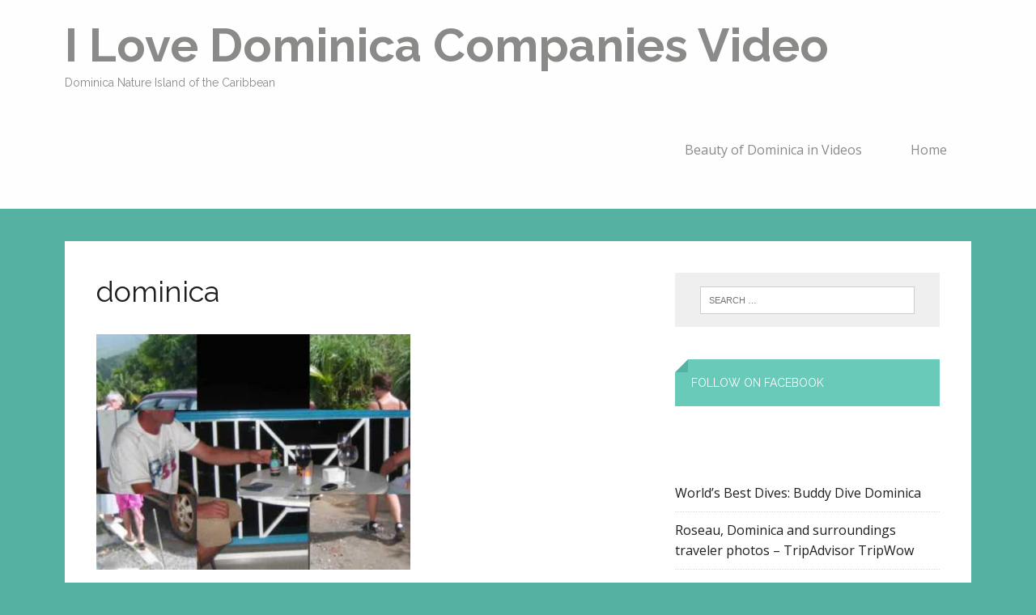

--- FILE ---
content_type: text/html; charset=UTF-8
request_url: https://www.dominicacompanies.com/tag/dominica/page/2/
body_size: 10600
content:
<!DOCTYPE html>
<html class="no-js" lang="en-US">
<head>

<script data-ad-client="ca-pub-4823718395360608" async src="https://pagead2.googlesyndication.com/pagead/js/adsbygoogle.js"></script>

<!-- Analytics Trackng Code start -->
<!-- Global site tag (gtag.js) - Google Analytics -->
<script async src="https://www.googletagmanager.com/gtag/js?id=UA-1472193-40"></script>
<script>
  window.dataLayer = window.dataLayer || [];
  function gtag(){dataLayer.push(arguments);}
  gtag('js', new Date());

  gtag('config', 'UA-1472193-37');
</script>
<!-- Analytics Tracking Code end -->

<meta charset="UTF-8">
<meta name="viewport" content="width=device-width, initial-scale=1.0">
<link rel="profile" href="http://gmpg.org/xfn/11" />
<link rel="pingback" href="https://www.dominicacompanies.com/xmlrpc.php" />
<title>dominica &#8211; Page 2 &#8211; I Love Dominica Companies Video</title>
<meta name='robots' content='max-image-preview:large' />
<link rel='dns-prefetch' href='//secure.gravatar.com' />
<link rel='dns-prefetch' href='//www.dominicacompanies.com' />
<link rel='dns-prefetch' href='//fonts.googleapis.com' />
<link rel='dns-prefetch' href='//s.w.org' />
<link rel='dns-prefetch' href='//v0.wordpress.com' />
<link rel="alternate" type="application/rss+xml" title="I Love Dominica Companies Video &raquo; Feed" href="https://www.dominicacompanies.com/feed/" />
<link rel="alternate" type="application/rss+xml" title="I Love Dominica Companies Video &raquo; Comments Feed" href="https://www.dominicacompanies.com/comments/feed/" />
<link rel="alternate" type="application/rss+xml" title="I Love Dominica Companies Video &raquo; dominica Tag Feed" href="https://www.dominicacompanies.com/tag/dominica/feed/" />
		<script type="text/javascript">
			window._wpemojiSettings = {"baseUrl":"https:\/\/s.w.org\/images\/core\/emoji\/13.1.0\/72x72\/","ext":".png","svgUrl":"https:\/\/s.w.org\/images\/core\/emoji\/13.1.0\/svg\/","svgExt":".svg","source":{"concatemoji":"https:\/\/www.dominicacompanies.com\/wp-includes\/js\/wp-emoji-release.min.js?ver=5.8.12"}};
			!function(e,a,t){var n,r,o,i=a.createElement("canvas"),p=i.getContext&&i.getContext("2d");function s(e,t){var a=String.fromCharCode;p.clearRect(0,0,i.width,i.height),p.fillText(a.apply(this,e),0,0);e=i.toDataURL();return p.clearRect(0,0,i.width,i.height),p.fillText(a.apply(this,t),0,0),e===i.toDataURL()}function c(e){var t=a.createElement("script");t.src=e,t.defer=t.type="text/javascript",a.getElementsByTagName("head")[0].appendChild(t)}for(o=Array("flag","emoji"),t.supports={everything:!0,everythingExceptFlag:!0},r=0;r<o.length;r++)t.supports[o[r]]=function(e){if(!p||!p.fillText)return!1;switch(p.textBaseline="top",p.font="600 32px Arial",e){case"flag":return s([127987,65039,8205,9895,65039],[127987,65039,8203,9895,65039])?!1:!s([55356,56826,55356,56819],[55356,56826,8203,55356,56819])&&!s([55356,57332,56128,56423,56128,56418,56128,56421,56128,56430,56128,56423,56128,56447],[55356,57332,8203,56128,56423,8203,56128,56418,8203,56128,56421,8203,56128,56430,8203,56128,56423,8203,56128,56447]);case"emoji":return!s([10084,65039,8205,55357,56613],[10084,65039,8203,55357,56613])}return!1}(o[r]),t.supports.everything=t.supports.everything&&t.supports[o[r]],"flag"!==o[r]&&(t.supports.everythingExceptFlag=t.supports.everythingExceptFlag&&t.supports[o[r]]);t.supports.everythingExceptFlag=t.supports.everythingExceptFlag&&!t.supports.flag,t.DOMReady=!1,t.readyCallback=function(){t.DOMReady=!0},t.supports.everything||(n=function(){t.readyCallback()},a.addEventListener?(a.addEventListener("DOMContentLoaded",n,!1),e.addEventListener("load",n,!1)):(e.attachEvent("onload",n),a.attachEvent("onreadystatechange",function(){"complete"===a.readyState&&t.readyCallback()})),(n=t.source||{}).concatemoji?c(n.concatemoji):n.wpemoji&&n.twemoji&&(c(n.twemoji),c(n.wpemoji)))}(window,document,window._wpemojiSettings);
		</script>
		<style type="text/css">
img.wp-smiley,
img.emoji {
	display: inline !important;
	border: none !important;
	box-shadow: none !important;
	height: 1em !important;
	width: 1em !important;
	margin: 0 .07em !important;
	vertical-align: -0.1em !important;
	background: none !important;
	padding: 0 !important;
}
</style>
	<link rel='stylesheet' id='wp-block-library-css'  href='https://www.dominicacompanies.com/wp-includes/css/dist/block-library/style.min.css?ver=5.8.12' type='text/css' media='all' />
<style id='wp-block-library-inline-css' type='text/css'>
.has-text-align-justify{text-align:justify;}
</style>
<link rel='stylesheet' id='mediaelement-css'  href='https://www.dominicacompanies.com/wp-includes/js/mediaelement/mediaelementplayer-legacy.min.css?ver=4.2.16' type='text/css' media='all' />
<link rel='stylesheet' id='wp-mediaelement-css'  href='https://www.dominicacompanies.com/wp-includes/js/mediaelement/wp-mediaelement.min.css?ver=5.8.12' type='text/css' media='all' />
<link rel='stylesheet' id='mh-style-css'  href='https://www.dominicacompanies.com/wp-content/themes/mh_impact/style.css?ver=1.2.2' type='text/css' media='all' />
<link rel='stylesheet' id='mh-font-awesome-css'  href='https://www.dominicacompanies.com/wp-content/themes/mh_impact/includes/font-awesome.min.css' type='text/css' media='all' />
<link rel='stylesheet' id='mh-google-fonts-css'  href='https://fonts.googleapis.com/css?family=Open+Sans:300,400,400italic,600,700%7cRaleway:300,400,400italic,600,700' type='text/css' media='all' />
<!-- Inline jetpack_facebook_likebox -->
<style id='jetpack_facebook_likebox-inline-css' type='text/css'>
.widget_facebook_likebox {
	overflow: hidden;
}

</style>
<link rel='stylesheet' id='jetpack_css-css'  href='https://www.dominicacompanies.com/wp-content/plugins/jetpack/css/jetpack.css?ver=10.4.2' type='text/css' media='all' />
<script type='text/javascript' src='https://www.dominicacompanies.com/wp-includes/js/jquery/jquery.min.js?ver=3.6.0' id='jquery-core-js'></script>
<script type='text/javascript' src='https://www.dominicacompanies.com/wp-includes/js/jquery/jquery-migrate.min.js?ver=3.3.2' id='jquery-migrate-js'></script>
<script type='text/javascript' src='https://www.dominicacompanies.com/wp-content/themes/mh_impact/js/scripts.js?ver=5.8.12' id='mh-scripts-js'></script>
<link rel="https://api.w.org/" href="https://www.dominicacompanies.com/wp-json/" /><link rel="alternate" type="application/json" href="https://www.dominicacompanies.com/wp-json/wp/v2/tags/3" /><link rel="EditURI" type="application/rsd+xml" title="RSD" href="https://www.dominicacompanies.com/xmlrpc.php?rsd" />
<link rel="wlwmanifest" type="application/wlwmanifest+xml" href="https://www.dominicacompanies.com/wp-includes/wlwmanifest.xml" /> 
<meta name="generator" content="WordPress 5.8.12" />
<style type='text/css'>img#wpstats{display:none}</style>
		<!--[if lt IE 9]>
<script src="https://www.dominicacompanies.com/wp-content/themes/mh_impact/js/css3-mediaqueries.js"></script>
<![endif]-->

<!-- Jetpack Open Graph Tags -->
<meta property="og:type" content="website" />
<meta property="og:title" content="dominica &#8211; Page 2 &#8211; I Love Dominica Companies Video" />
<meta property="og:url" content="https://www.dominicacompanies.com/tag/dominica/" />
<meta property="og:site_name" content="I Love Dominica Companies Video" />
<meta property="og:image" content="https://www.dominicacompanies.com/wp-content/uploads/2016/09/cropped-Sakafeteicon.png" />
<meta property="og:image:width" content="512" />
<meta property="og:image:height" content="512" />
<meta property="og:image:alt" content="" />
<meta property="og:locale" content="en_US" />

<!-- End Jetpack Open Graph Tags -->
<link rel="icon" href="https://www.dominicacompanies.com/wp-content/uploads/2016/09/cropped-Sakafeteicon-32x32.png" sizes="32x32" />
<link rel="icon" href="https://www.dominicacompanies.com/wp-content/uploads/2016/09/cropped-Sakafeteicon-192x192.png" sizes="192x192" />
<link rel="apple-touch-icon" href="https://www.dominicacompanies.com/wp-content/uploads/2016/09/cropped-Sakafeteicon-180x180.png" />
<meta name="msapplication-TileImage" content="https://www.dominicacompanies.com/wp-content/uploads/2016/09/cropped-Sakafeteicon-270x270.png" />
</head>
<body class="archive paged tag tag-dominica tag-3 paged-2 tag-paged-2 mh-right-sb">
<header class="mh-header slicknav">
	<div class="mh-container clearfix">
		<a href="https://www.dominicacompanies.com/" rel="home">
<div class="logo-wrap" role="banner">
<div class="logo">
<h1 class="logo-title">I Love Dominica Companies Video</h1>
<h2 class="logo-tagline">Dominica Nature Island of the Caribbean</h2>
</div>
</div>
</a>
		<nav class="main-nav clearfix">
			<div class="menu"><ul>
<li class="page_item page-item-636 current_page_parent"><a href="https://www.dominicacompanies.com/beauty-of-dominica-in-videos/">Beauty of Dominica in Videos</a></li>
<li class="page_item page-item-634"><a href="https://www.dominicacompanies.com/">Home</a></li>
</ul></div>
		</nav>
	</div>
</header>
<div id="mh-wrapper">
<div class="mh-container">
	<div class="mh-content-wrap clearfix">
		<div id="main-content" class="loop-content"><h1 class="page-title">dominica</h1>
<article class="loop-content-item post-525 post type-post status-publish format-video has-post-thumbnail hentry category-i-love-dominica-companies tag-beach tag-champ tag-comfortel tag-de tag-dominica tag-hans tag-laika tag-liesanne tag-lise tag-log tag-nature tag-picard tag-portsmout tag-theo tag-tineke tag-travel tag-yuri post_format-post-format-video">
			<div class="loop-content-thumb">
			<a href="https://www.dominicacompanies.com/staying-at-de-champ-in-dominica/">
				<img width="388" height="291" src="https://www.dominicacompanies.com/wp-content/uploads/2016/09/hqdefault-61.jpg" class="attachment-blog size-blog wp-post-image" alt="" loading="lazy" srcset="https://www.dominicacompanies.com/wp-content/uploads/2016/09/hqdefault-61.jpg 480w, https://www.dominicacompanies.com/wp-content/uploads/2016/09/hqdefault-61-300x225.jpg 300w, https://www.dominicacompanies.com/wp-content/uploads/2016/09/hqdefault-61-153x115.jpg 153w, https://www.dominicacompanies.com/wp-content/uploads/2016/09/hqdefault-61-170x128.jpg 170w, https://www.dominicacompanies.com/wp-content/uploads/2016/09/hqdefault-61-50x38.jpg 50w" sizes="(max-width: 388px) 100vw, 388px" />			</a>
		</div>
    	<header class="entry-header">
		<h2 class="loop-content-title">
			<a href="https://www.dominicacompanies.com/staying-at-de-champ-in-dominica/" title="Staying at De Champ in Dominica" rel="bookmark">
				Staying at De Champ in Dominica			</a>
		</h2>
	</header>
	<div class="loop-content-meta">
		<p class="entry-meta">
<span class="entry-date updated"><i class="fa fa-calendar"></i>September 12, 2016</span>
<span class="entry-cats"><i class="fa fa-chevron-circle-right"></i><a href="https://www.dominicacompanies.com/category/i-love-dominica-companies/" rel="category tag">I love Dominica Companies</a></span>
</p>
	</div>
	<div class="loop-content-excerpt">
		Comfortel &amp; Tapas-Bar De Champ in Picard, Portsmouth, Dominica W.I. is now in full operation. Meet some of our guests and see the beautiful spots of the nature-island that they are visiting. Enjoy! <a href="https://www.dominicacompanies.com/staying-at-de-champ-in-dominica/" title="Staying at De Champ in Dominica">[Read More]</a>
	</div>
</article><article class="loop-content-item post-522 post type-post status-publish format-video has-post-thumbnail hentry category-i-love-dominica-companies tag-caribbean tag-classes tag-cooking tag-dominica tag-food tag-hot tag-nature tag-springs tag-sulphur tag-tours tag-travel tag-vacation tag-waterfalls post_format-post-format-video">
			<div class="loop-content-thumb">
			<a href="https://www.dominicacompanies.com/dominica-culinary-nature-tour/">
				<img width="388" height="291" src="https://www.dominicacompanies.com/wp-content/uploads/2016/09/hqdefault-60.jpg" class="attachment-blog size-blog wp-post-image" alt="" loading="lazy" srcset="https://www.dominicacompanies.com/wp-content/uploads/2016/09/hqdefault-60.jpg 480w, https://www.dominicacompanies.com/wp-content/uploads/2016/09/hqdefault-60-300x225.jpg 300w, https://www.dominicacompanies.com/wp-content/uploads/2016/09/hqdefault-60-153x115.jpg 153w, https://www.dominicacompanies.com/wp-content/uploads/2016/09/hqdefault-60-170x128.jpg 170w, https://www.dominicacompanies.com/wp-content/uploads/2016/09/hqdefault-60-50x38.jpg 50w" sizes="(max-width: 388px) 100vw, 388px" />			</a>
		</div>
    	<header class="entry-header">
		<h2 class="loop-content-title">
			<a href="https://www.dominicacompanies.com/dominica-culinary-nature-tour/" title="Dominica Culinary &#038; Nature Tour" rel="bookmark">
				Dominica Culinary &#038; Nature Tour			</a>
		</h2>
	</header>
	<div class="loop-content-meta">
		<p class="entry-meta">
<span class="entry-date updated"><i class="fa fa-calendar"></i>September 12, 2016</span>
<span class="entry-cats"><i class="fa fa-chevron-circle-right"></i><a href="https://www.dominicacompanies.com/category/i-love-dominica-companies/" rel="category tag">I love Dominica Companies</a></span>
</p>
	</div>
	<div class="loop-content-excerpt">
		Global Tastes &amp; Travels Inc. 7-day all inclusive tour to the Nature Island of the Caribbean <a href="https://www.dominicacompanies.com/dominica-culinary-nature-tour/" title="Dominica Culinary &#038; Nature Tour">[Read More]</a>
	</div>
</article><article class="loop-content-item post-519 post type-post status-publish format-video has-post-thumbnail hentry category-i-love-dominica-companies tag-bouyon tag-cadence tag-calypso tag-caribbean tag-carnival tag-creole-music tag-dominica tag-soca tag-zouk post_format-post-format-video">
			<div class="loop-content-thumb">
			<a href="https://www.dominicacompanies.com/mas-domnik-2016-ebony-empress-culture-dominica-bouyon-2016/">
				<img width="388" height="291" src="https://www.dominicacompanies.com/wp-content/uploads/2016/09/sddefault-22.jpg" class="attachment-blog size-blog wp-post-image" alt="" loading="lazy" srcset="https://www.dominicacompanies.com/wp-content/uploads/2016/09/sddefault-22.jpg 640w, https://www.dominicacompanies.com/wp-content/uploads/2016/09/sddefault-22-300x225.jpg 300w, https://www.dominicacompanies.com/wp-content/uploads/2016/09/sddefault-22-153x115.jpg 153w, https://www.dominicacompanies.com/wp-content/uploads/2016/09/sddefault-22-170x128.jpg 170w, https://www.dominicacompanies.com/wp-content/uploads/2016/09/sddefault-22-50x38.jpg 50w" sizes="(max-width: 388px) 100vw, 388px" />			</a>
		</div>
    	<header class="entry-header">
		<h2 class="loop-content-title">
			<a href="https://www.dominicacompanies.com/mas-domnik-2016-ebony-empress-culture-dominica-bouyon-2016/" title="[Mas Domnik 2016] Ebony Empress &#8211; Culture &#8211; Dominica Bouyon 2016" rel="bookmark">
				[Mas Domnik 2016] Ebony Empress &#8211; Culture &#8211; Dominica Bouyon 2016			</a>
		</h2>
	</header>
	<div class="loop-content-meta">
		<p class="entry-meta">
<span class="entry-date updated"><i class="fa fa-calendar"></i>September 12, 2016</span>
<span class="entry-cats"><i class="fa fa-chevron-circle-right"></i><a href="https://www.dominicacompanies.com/category/i-love-dominica-companies/" rel="category tag">I love Dominica Companies</a></span>
</p>
	</div>
	<div class="loop-content-excerpt">
		Brand new music out of Dominica the nature Island, for mas Domnik 2016, Dominicas annual carnival This one is By: Ebony Empress (((PROMO USE ONLY))) <a href="https://www.dominicacompanies.com/mas-domnik-2016-ebony-empress-culture-dominica-bouyon-2016/" title="[Mas Domnik 2016] Ebony Empress &#8211; Culture &#8211; Dominica Bouyon 2016">[Read More]</a>
	</div>
</article><article class="loop-content-item post-516 post type-post status-publish format-video has-post-thumbnail hentry category-i-love-dominica-companies tag-boatbuilding tag-cadence-music tag-cadence-lypso tag-caribbean-culture tag-creole-culture tag-creole-day tag-dominica tag-eastern-caribbean tag-kalinago tag-kalinago-territory tag-midnight-groovers tag-nature-island tag-roseau tag-trailer-website-category tag-webisode-film-genre tag-world-creole-music-festival post_format-post-format-video">
			<div class="loop-content-thumb">
			<a href="https://www.dominicacompanies.com/beautiful-dominica-a-largeup-webisode-series-trailer/">
				<img width="517" height="291" src="https://www.dominicacompanies.com/wp-content/uploads/2016/09/maxresdefault-87.jpg" class="attachment-blog size-blog wp-post-image" alt="" loading="lazy" srcset="https://www.dominicacompanies.com/wp-content/uploads/2016/09/maxresdefault-87.jpg 1920w, https://www.dominicacompanies.com/wp-content/uploads/2016/09/maxresdefault-87-300x169.jpg 300w, https://www.dominicacompanies.com/wp-content/uploads/2016/09/maxresdefault-87-768x432.jpg 768w, https://www.dominicacompanies.com/wp-content/uploads/2016/09/maxresdefault-87-1024x576.jpg 1024w, https://www.dominicacompanies.com/wp-content/uploads/2016/09/maxresdefault-87-153x86.jpg 153w, https://www.dominicacompanies.com/wp-content/uploads/2016/09/maxresdefault-87-170x96.jpg 170w, https://www.dominicacompanies.com/wp-content/uploads/2016/09/maxresdefault-87-50x28.jpg 50w" sizes="(max-width: 517px) 100vw, 517px" />			</a>
		</div>
    	<header class="entry-header">
		<h2 class="loop-content-title">
			<a href="https://www.dominicacompanies.com/beautiful-dominica-a-largeup-webisode-series-trailer/" title="Beautiful Dominica: A LargeUp Webisode Series (Trailer)" rel="bookmark">
				Beautiful Dominica: A LargeUp Webisode Series (Trailer)			</a>
		</h2>
	</header>
	<div class="loop-content-meta">
		<p class="entry-meta">
<span class="entry-date updated"><i class="fa fa-calendar"></i>September 12, 2016</span>
<span class="entry-cats"><i class="fa fa-chevron-circle-right"></i><a href="https://www.dominicacompanies.com/category/i-love-dominica-companies/" rel="category tag">I love Dominica Companies</a></span>
</p>
	</div>
	<div class="loop-content-excerpt">
		Watch Part 1 here: &quot;Beautiful Dominica&quot; is a tour of the cultural and natural highlights of the Caribbean&#039;s Nature Island, as seen through the lens of LargeUp.com.The five-part webisode series takes viewers from the colorful Creole Day celebrations in the capital city of Roseau to <a href="https://www.dominicacompanies.com/beautiful-dominica-a-largeup-webisode-series-trailer/" title="Beautiful Dominica: A LargeUp Webisode Series (Trailer)">[Read More]</a>
	</div>
</article><article class="loop-content-item post-510 post type-post status-publish format-video has-post-thumbnail hentry category-i-love-dominica-companies tag-adventure tag-backpacking tag-bargain-vacation tag-beach tag-beach-cottage tag-beach-house tag-beach-vacation tag-caribbean tag-caribbean-view tag-dive-fest tag-dominica tag-eastern-caribbean tag-ecotourism tag-guest-house tag-hike-fest tag-hiking tag-layou tag-melville-hall tag-nature-island tag-off-the-beaten-path tag-pirates-of-the-caribbean tag-scuba-diving tag-sea-view tag-seaside-holiday tag-travel tag-undiscovered-paradise tag-west-indies tag-whale-watch tag-world-creole-music-festival post_format-post-format-video">
			<div class="loop-content-thumb">
			<a href="https://www.dominicacompanies.com/what-our-guests-say-about-the-beach-house-dominica/">
				<img width="517" height="291" src="https://www.dominicacompanies.com/wp-content/uploads/2016/09/maxresdefault-86.jpg" class="attachment-blog size-blog wp-post-image" alt="" loading="lazy" srcset="https://www.dominicacompanies.com/wp-content/uploads/2016/09/maxresdefault-86.jpg 1920w, https://www.dominicacompanies.com/wp-content/uploads/2016/09/maxresdefault-86-300x169.jpg 300w, https://www.dominicacompanies.com/wp-content/uploads/2016/09/maxresdefault-86-768x432.jpg 768w, https://www.dominicacompanies.com/wp-content/uploads/2016/09/maxresdefault-86-1024x576.jpg 1024w, https://www.dominicacompanies.com/wp-content/uploads/2016/09/maxresdefault-86-153x86.jpg 153w, https://www.dominicacompanies.com/wp-content/uploads/2016/09/maxresdefault-86-170x96.jpg 170w, https://www.dominicacompanies.com/wp-content/uploads/2016/09/maxresdefault-86-50x28.jpg 50w" sizes="(max-width: 517px) 100vw, 517px" />			</a>
		</div>
    	<header class="entry-header">
		<h2 class="loop-content-title">
			<a href="https://www.dominicacompanies.com/what-our-guests-say-about-the-beach-house-dominica/" title="What Our Guests Say About The Beach House Dominica" rel="bookmark">
				What Our Guests Say About The Beach House Dominica			</a>
		</h2>
	</header>
	<div class="loop-content-meta">
		<p class="entry-meta">
<span class="entry-date updated"><i class="fa fa-calendar"></i>September 12, 2016</span>
<span class="entry-cats"><i class="fa fa-chevron-circle-right"></i><a href="https://www.dominicacompanies.com/category/i-love-dominica-companies/" rel="category tag">I love Dominica Companies</a></span>
</p>
	</div>
	<div class="loop-content-excerpt">
		Watch this short video to find out what our guests say about us. Join us on the Nature Island of Dominica at the Beach House. We are in the heart of the village of Layou and right on the beach. No other property in Dominica <a href="https://www.dominicacompanies.com/what-our-guests-say-about-the-beach-house-dominica/" title="What Our Guests Say About The Beach House Dominica">[Read More]</a>
	</div>
</article><article class="loop-content-item post-507 post type-post status-publish format-video has-post-thumbnail hentry category-i-love-dominica-companies tag-atr tag-conviasa tag-dominica tag-landing tag-melville-hall post_format-post-format-video">
			<div class="loop-content-thumb">
			<a href="https://www.dominicacompanies.com/landing-in-dominica-2/">
				<img width="388" height="291" src="https://www.dominicacompanies.com/wp-content/uploads/2016/09/hqdefault-58.jpg" class="attachment-blog size-blog wp-post-image" alt="" loading="lazy" srcset="https://www.dominicacompanies.com/wp-content/uploads/2016/09/hqdefault-58.jpg 480w, https://www.dominicacompanies.com/wp-content/uploads/2016/09/hqdefault-58-300x225.jpg 300w, https://www.dominicacompanies.com/wp-content/uploads/2016/09/hqdefault-58-153x115.jpg 153w, https://www.dominicacompanies.com/wp-content/uploads/2016/09/hqdefault-58-170x128.jpg 170w, https://www.dominicacompanies.com/wp-content/uploads/2016/09/hqdefault-58-50x38.jpg 50w" sizes="(max-width: 388px) 100vw, 388px" />			</a>
		</div>
    	<header class="entry-header">
		<h2 class="loop-content-title">
			<a href="https://www.dominicacompanies.com/landing-in-dominica-2/" title="Landing in Dominica" rel="bookmark">
				Landing in Dominica			</a>
		</h2>
	</header>
	<div class="loop-content-meta">
		<p class="entry-meta">
<span class="entry-date updated"><i class="fa fa-calendar"></i>September 12, 2016</span>
<span class="entry-cats"><i class="fa fa-chevron-circle-right"></i><a href="https://www.dominicacompanies.com/category/i-love-dominica-companies/" rel="category tag">I love Dominica Companies</a></span>
</p>
	</div>
	<div class="loop-content-excerpt">
		Aterrizando en un ATR 72 de ConViasa. Bienvenidos a Dominica &quot;The Nature Island&quot; <a href="https://www.dominicacompanies.com/landing-in-dominica-2/" title="Landing in Dominica">[Read More]</a>
	</div>
</article><article class="loop-content-item post-501 post type-post status-publish format-video has-post-thumbnail hentry category-i-love-dominica-companies tag-charity tag-death tag-destruction tag-dominica tag-donation tag-flood tag-giving tag-prayer tag-storm tag-tropical-cyclone-disaster-type tag-tropical-storm-erika post_format-post-format-video">
			<div class="loop-content-thumb">
			<a href="https://www.dominicacompanies.com/tropical-storm-erika-leaves-death-and-destruction-in-dominica/">
				<img width="388" height="291" src="https://www.dominicacompanies.com/wp-content/uploads/2016/09/hqdefault-56.jpg" class="attachment-blog size-blog wp-post-image" alt="" loading="lazy" srcset="https://www.dominicacompanies.com/wp-content/uploads/2016/09/hqdefault-56.jpg 480w, https://www.dominicacompanies.com/wp-content/uploads/2016/09/hqdefault-56-300x225.jpg 300w, https://www.dominicacompanies.com/wp-content/uploads/2016/09/hqdefault-56-153x115.jpg 153w, https://www.dominicacompanies.com/wp-content/uploads/2016/09/hqdefault-56-170x128.jpg 170w, https://www.dominicacompanies.com/wp-content/uploads/2016/09/hqdefault-56-50x38.jpg 50w" sizes="(max-width: 388px) 100vw, 388px" />			</a>
		</div>
    	<header class="entry-header">
		<h2 class="loop-content-title">
			<a href="https://www.dominicacompanies.com/tropical-storm-erika-leaves-death-and-destruction-in-dominica/" title="Tropical Storm Erika leaves death and destruction in Dominica" rel="bookmark">
				Tropical Storm Erika leaves death and destruction in Dominica			</a>
		</h2>
	</header>
	<div class="loop-content-meta">
		<p class="entry-meta">
<span class="entry-date updated"><i class="fa fa-calendar"></i>September 12, 2016</span>
<span class="entry-cats"><i class="fa fa-chevron-circle-right"></i><a href="https://www.dominicacompanies.com/category/i-love-dominica-companies/" rel="category tag">I love Dominica Companies</a></span>
</p>
	</div>
	<div class="loop-content-excerpt">
		Tropical storm Erika has caused severe devastation on Wednesday, August 27, 2015 on the Caribbean island The Commonwealth of Dominica, West Indies. Dominica, situated between the French islands Martinique and Guadeloupe, which is not to be mistaken with the Dominican Republic. Many persons have been <a href="https://www.dominicacompanies.com/tropical-storm-erika-leaves-death-and-destruction-in-dominica/" title="Tropical Storm Erika leaves death and destruction in Dominica">[Read More]</a>
	</div>
</article><article class="loop-content-item post-495 post type-post status-publish format-video has-post-thumbnail hentry category-i-love-dominica-companies tag-dominica tag-pagua-bay tag-travel post_format-post-format-video">
			<div class="loop-content-thumb">
			<a href="https://www.dominicacompanies.com/dominica-the-nature-isle/">
				<img width="517" height="291" src="https://www.dominicacompanies.com/wp-content/uploads/2016/09/maxresdefault-84.jpg" class="attachment-blog size-blog wp-post-image" alt="" loading="lazy" srcset="https://www.dominicacompanies.com/wp-content/uploads/2016/09/maxresdefault-84.jpg 1280w, https://www.dominicacompanies.com/wp-content/uploads/2016/09/maxresdefault-84-300x169.jpg 300w, https://www.dominicacompanies.com/wp-content/uploads/2016/09/maxresdefault-84-768x432.jpg 768w, https://www.dominicacompanies.com/wp-content/uploads/2016/09/maxresdefault-84-1024x576.jpg 1024w, https://www.dominicacompanies.com/wp-content/uploads/2016/09/maxresdefault-84-153x86.jpg 153w, https://www.dominicacompanies.com/wp-content/uploads/2016/09/maxresdefault-84-170x96.jpg 170w, https://www.dominicacompanies.com/wp-content/uploads/2016/09/maxresdefault-84-50x28.jpg 50w" sizes="(max-width: 517px) 100vw, 517px" />			</a>
		</div>
    	<header class="entry-header">
		<h2 class="loop-content-title">
			<a href="https://www.dominicacompanies.com/dominica-the-nature-isle/" title="Dominica: The Nature Isle" rel="bookmark">
				Dominica: The Nature Isle			</a>
		</h2>
	</header>
	<div class="loop-content-meta">
		<p class="entry-meta">
<span class="entry-date updated"><i class="fa fa-calendar"></i>September 12, 2016</span>
<span class="entry-cats"><i class="fa fa-chevron-circle-right"></i><a href="https://www.dominicacompanies.com/category/i-love-dominica-companies/" rel="category tag">I love Dominica Companies</a></span>
</p>
	</div>
	<div class="loop-content-excerpt">
		My week on the beautiful island of Dominica. Thanks to Pagua Bay House Oceanfront Cabanas for an awesome place to stay, and hooking the fam up with plenty of rad activities to do. Music: Summer by Marshmello <a href="https://www.dominicacompanies.com/dominica-the-nature-isle/" title="Dominica: The Nature Isle">[Read More]</a>
	</div>
</article><article class="loop-content-item post-489 post type-post status-publish format-video has-post-thumbnail hentry category-i-love-dominica-companies tag-adventure tag-culture tag-destination tag-diving tag-dominica tag-dominica-country tag-fort-young tag-hiking tag-nature tag-scuba tag-scuba-diving tag-sperm-whale tag-spotted-drum tag-swimming tag-tourism tag-travel tag-underwater tag-water tag-waterfalls post_format-post-format-video">
			<div class="loop-content-thumb">
			<a href="https://www.dominicacompanies.com/dominica-2013/">
				<img width="517" height="291" src="https://www.dominicacompanies.com/wp-content/uploads/2016/09/maxresdefault-83.jpg" class="attachment-blog size-blog wp-post-image" alt="" loading="lazy" srcset="https://www.dominicacompanies.com/wp-content/uploads/2016/09/maxresdefault-83.jpg 1280w, https://www.dominicacompanies.com/wp-content/uploads/2016/09/maxresdefault-83-300x169.jpg 300w, https://www.dominicacompanies.com/wp-content/uploads/2016/09/maxresdefault-83-768x432.jpg 768w, https://www.dominicacompanies.com/wp-content/uploads/2016/09/maxresdefault-83-1024x576.jpg 1024w, https://www.dominicacompanies.com/wp-content/uploads/2016/09/maxresdefault-83-153x86.jpg 153w, https://www.dominicacompanies.com/wp-content/uploads/2016/09/maxresdefault-83-170x96.jpg 170w, https://www.dominicacompanies.com/wp-content/uploads/2016/09/maxresdefault-83-50x28.jpg 50w" sizes="(max-width: 517px) 100vw, 517px" />			</a>
		</div>
    	<header class="entry-header">
		<h2 class="loop-content-title">
			<a href="https://www.dominicacompanies.com/dominica-2013/" title="Dominica 2013" rel="bookmark">
				Dominica 2013			</a>
		</h2>
	</header>
	<div class="loop-content-meta">
		<p class="entry-meta">
<span class="entry-date updated"><i class="fa fa-calendar"></i>September 12, 2016</span>
<span class="entry-cats"><i class="fa fa-chevron-circle-right"></i><a href="https://www.dominicacompanies.com/category/i-love-dominica-companies/" rel="category tag">I love Dominica Companies</a></span>
</p>
	</div>
	<div class="loop-content-excerpt">
		Known as the Nature Island, Dominica was a surprise to many of us expecting a typical Caribbean destination. Lush tropical forests, healthy reefs and abundant marine life welcomed us to our latest group trip destination. Having never been to Dominica, I was excited about visiting <a href="https://www.dominicacompanies.com/dominica-2013/" title="Dominica 2013">[Read More]</a>
	</div>
</article><article class="loop-content-item post-483 post type-post status-publish format-video has-post-thumbnail hentry category-i-love-dominica-companies tag-bar tag-caribbean tag-champ tag-comfortel tag-de tag-dominica tag-doortje tag-dorothy tag-hans tag-holiday tag-hotel tag-lise tag-ma tag-nature tag-pa tag-picard tag-portsmouth tag-wim tag-www-godominica-com post_format-post-format-video">
			<div class="loop-content-thumb">
			<a href="https://www.dominicacompanies.com/lises-parents-visit-dominica/">
				<img width="388" height="291" src="https://www.dominicacompanies.com/wp-content/uploads/2016/09/hqdefault-55.jpg" class="attachment-blog size-blog wp-post-image" alt="" loading="lazy" srcset="https://www.dominicacompanies.com/wp-content/uploads/2016/09/hqdefault-55.jpg 480w, https://www.dominicacompanies.com/wp-content/uploads/2016/09/hqdefault-55-300x225.jpg 300w, https://www.dominicacompanies.com/wp-content/uploads/2016/09/hqdefault-55-153x115.jpg 153w, https://www.dominicacompanies.com/wp-content/uploads/2016/09/hqdefault-55-170x128.jpg 170w, https://www.dominicacompanies.com/wp-content/uploads/2016/09/hqdefault-55-50x38.jpg 50w" sizes="(max-width: 388px) 100vw, 388px" />			</a>
		</div>
    	<header class="entry-header">
		<h2 class="loop-content-title">
			<a href="https://www.dominicacompanies.com/lises-parents-visit-dominica/" title="Lise&#8217;s Parents visit Dominica" rel="bookmark">
				Lise&#8217;s Parents visit Dominica			</a>
		</h2>
	</header>
	<div class="loop-content-meta">
		<p class="entry-meta">
<span class="entry-date updated"><i class="fa fa-calendar"></i>September 12, 2016</span>
<span class="entry-cats"><i class="fa fa-chevron-circle-right"></i><a href="https://www.dominicacompanies.com/category/i-love-dominica-companies/" rel="category tag">I love Dominica Companies</a></span>
</p>
	</div>
	<div class="loop-content-excerpt">
		Lise&#039;s parents are both 81 years of age. They have never been out of Europe so this was their first transcontinental flight. Hans&#039;s brother Wim and his wife Dorothy helped Lise&#039;s parents make the trip and also were staying on Dominica. See how they enjoyed <a href="https://www.dominicacompanies.com/lises-parents-visit-dominica/" title="Lise&#8217;s Parents visit Dominica">[Read More]</a>
	</div>
</article><article class="loop-content-item post-480 post type-post status-publish format-video has-post-thumbnail hentry category-i-love-dominica-companies tag-adventure tag-culture tag-destination tag-dominica tag-endurance tag-gopro tag-hiking tag-nature tag-travel tag-world-of-adventure-sports post_format-post-format-video">
			<div class="loop-content-thumb">
			<a href="https://www.dominicacompanies.com/nature-island-challenge-in-the-world-of-adventure-sports/">
				<img width="517" height="291" src="https://www.dominicacompanies.com/wp-content/uploads/2016/09/maxresdefault-81.jpg" class="attachment-blog size-blog wp-post-image" alt="" loading="lazy" srcset="https://www.dominicacompanies.com/wp-content/uploads/2016/09/maxresdefault-81.jpg 1280w, https://www.dominicacompanies.com/wp-content/uploads/2016/09/maxresdefault-81-300x169.jpg 300w, https://www.dominicacompanies.com/wp-content/uploads/2016/09/maxresdefault-81-768x432.jpg 768w, https://www.dominicacompanies.com/wp-content/uploads/2016/09/maxresdefault-81-1024x576.jpg 1024w, https://www.dominicacompanies.com/wp-content/uploads/2016/09/maxresdefault-81-153x86.jpg 153w, https://www.dominicacompanies.com/wp-content/uploads/2016/09/maxresdefault-81-170x96.jpg 170w, https://www.dominicacompanies.com/wp-content/uploads/2016/09/maxresdefault-81-50x28.jpg 50w" sizes="(max-width: 517px) 100vw, 517px" />			</a>
		</div>
    	<header class="entry-header">
		<h2 class="loop-content-title">
			<a href="https://www.dominicacompanies.com/nature-island-challenge-in-the-world-of-adventure-sports/" title="Nature Island Challenge in the World of Adventure Sports!" rel="bookmark">
				Nature Island Challenge in the World of Adventure Sports!			</a>
		</h2>
	</header>
	<div class="loop-content-meta">
		<p class="entry-meta">
<span class="entry-date updated"><i class="fa fa-calendar"></i>September 12, 2016</span>
<span class="entry-cats"><i class="fa fa-chevron-circle-right"></i><a href="https://www.dominicacompanies.com/category/i-love-dominica-companies/" rel="category tag">I love Dominica Companies</a></span>
</p>
	</div>
	<div class="loop-content-excerpt">
		 <a href="https://www.dominicacompanies.com/nature-island-challenge-in-the-world-of-adventure-sports/" title="Nature Island Challenge in the World of Adventure Sports!">[Read More]</a>
	</div>
</article><article class="loop-content-item post-477 post type-post status-publish format-video has-post-thumbnail hentry category-i-love-dominica-companies tag-boiling-lake tag-caribbean tag-dominica tag-holiday tag-island tag-rainforest tag-the-nature-island tag-travel tag-waitukubuli-trail tag-waterfalls tag-west-indies post_format-post-format-video">
			<div class="loop-content-thumb">
			<a href="https://www.dominicacompanies.com/exploring-the-nature-island-hiking-in-dominica/">
				<img width="517" height="291" src="https://www.dominicacompanies.com/wp-content/uploads/2016/09/maxresdefault-80.jpg" class="attachment-blog size-blog wp-post-image" alt="" loading="lazy" srcset="https://www.dominicacompanies.com/wp-content/uploads/2016/09/maxresdefault-80.jpg 1280w, https://www.dominicacompanies.com/wp-content/uploads/2016/09/maxresdefault-80-300x169.jpg 300w, https://www.dominicacompanies.com/wp-content/uploads/2016/09/maxresdefault-80-768x432.jpg 768w, https://www.dominicacompanies.com/wp-content/uploads/2016/09/maxresdefault-80-1024x576.jpg 1024w, https://www.dominicacompanies.com/wp-content/uploads/2016/09/maxresdefault-80-153x86.jpg 153w, https://www.dominicacompanies.com/wp-content/uploads/2016/09/maxresdefault-80-170x96.jpg 170w, https://www.dominicacompanies.com/wp-content/uploads/2016/09/maxresdefault-80-50x28.jpg 50w" sizes="(max-width: 517px) 100vw, 517px" />			</a>
		</div>
    	<header class="entry-header">
		<h2 class="loop-content-title">
			<a href="https://www.dominicacompanies.com/exploring-the-nature-island-hiking-in-dominica/" title="Exploring The Nature Island &#8211; Hiking in Dominica" rel="bookmark">
				Exploring The Nature Island &#8211; Hiking in Dominica			</a>
		</h2>
	</header>
	<div class="loop-content-meta">
		<p class="entry-meta">
<span class="entry-date updated"><i class="fa fa-calendar"></i>September 12, 2016</span>
<span class="entry-cats"><i class="fa fa-chevron-circle-right"></i><a href="https://www.dominicacompanies.com/category/i-love-dominica-companies/" rel="category tag">I love Dominica Companies</a></span>
</p>
	</div>
	<div class="loop-content-excerpt">
		If you think Caribbean holidays are all about sun, sea, sand and cocktails, then think again. For travellers to the island of Dominica, the attractions lay mainly in the interior, exploring its stunning natural features. Dominicas rugged landscape makes it a haven for hikers, with <a href="https://www.dominicacompanies.com/exploring-the-nature-island-hiking-in-dominica/" title="Exploring The Nature Island &#8211; Hiking in Dominica">[Read More]</a>
	</div>
</article><div class="pagination clearfix"><a class="prev page-numbers" href="https://www.dominicacompanies.com/tag/dominica/page/1/">&laquo;</a>
<a class="page-numbers" href="https://www.dominicacompanies.com/tag/dominica/page/1/">1</a>
<span aria-current="page" class="page-numbers current">2</span>
<a class="page-numbers" href="https://www.dominicacompanies.com/tag/dominica/page/3/">3</a>
<a class="page-numbers" href="https://www.dominicacompanies.com/tag/dominica/page/4/">4</a>
<span class="page-numbers dots">&hellip;</span>
<a class="page-numbers" href="https://www.dominicacompanies.com/tag/dominica/page/12/">12</a>
<a class="next page-numbers" href="https://www.dominicacompanies.com/tag/dominica/page/3/">&raquo;</a></div>		</div>
		<aside class="mh-sidebar">
	<div id="search-2" class="sb-widget widget_search"><form role="search" method="get" class="search-form" action="https://www.dominicacompanies.com/">
				<label>
					<span class="screen-reader-text">Search for:</span>
					<input type="search" class="search-field" placeholder="Search &hellip;" value="" name="s" />
				</label>
				<input type="submit" class="search-submit" value="Search" />
			</form></div><div id="mh_impact_facebook_page-3" class="sb-widget mh_impact_facebook_page"><h4 class="widget-title">Follow on Facebook</h4><div class="fb-page" data-href="https://www.facebook.com/dominicacalypso/" data-width="325" data-height="500" data-hide-cover="0" data-show-facepile="1" data-show-posts="0"></div>
</div><div id="mh_impact_recent_posts-2" class="sb-widget mh_impact_recent_posts">		<ul class="mh-rp-widget widget-list">				<li class="rp-widget-item">
					<a href="https://www.dominicacompanies.com/worlds-best-dives-buddy-dive-dominica/" title="World&#8217;s Best Dives: Buddy Dive Dominica" rel="bookmark">
						World&#8217;s Best Dives: Buddy Dive Dominica					</a>
				</li>				<li class="rp-widget-item">
					<a href="https://www.dominicacompanies.com/roseau-dominica-and-surroundings-traveler-photos-tripadvisor-tripwow/" title="Roseau, Dominica and surroundings traveler photos &#8211; TripAdvisor TripWow" rel="bookmark">
						Roseau, Dominica and surroundings traveler photos &#8211; TripAdvisor TripWow					</a>
				</li>				<li class="rp-widget-item">
					<a href="https://www.dominicacompanies.com/dees-inn-calibishie-dominica/" title="Dee&#8217;s Inn &#8211; Calibishie, Dominica" rel="bookmark">
						Dee&#8217;s Inn &#8211; Calibishie, Dominica					</a>
				</li>				<li class="rp-widget-item">
					<a href="https://www.dominicacompanies.com/atv-4x4-off-road-in-dominica-mystelics-vlogs/" title="ATV 4X4 OFF-ROAD in Dominica &#8211; Mystelics Vlogs" rel="bookmark">
						ATV 4X4 OFF-ROAD in Dominica &#8211; Mystelics Vlogs					</a>
				</li>				<li class="rp-widget-item">
					<a href="https://www.dominicacompanies.com/dominica-film-challenge-behind-the-scenes/" title="Dominica Film Challenge &#8211; &#8220;Behind The Scenes&#8221;" rel="bookmark">
						Dominica Film Challenge &#8211; &#8220;Behind The Scenes&#8221;					</a>
				</li>		</ul></div><div id="tag_cloud-2" class="sb-widget widget_tag_cloud"><h4 class="widget-title">Tags</h4><div class="tagcloud"><a href="https://www.dominicacompanies.com/tag/adventure/" class="tag-cloud-link tag-link-113 tag-link-position-1" style="font-size: 15.388888888889pt;" aria-label="Adventure (28 items)">Adventure</a>
<a href="https://www.dominicacompanies.com/tag/beach/" class="tag-cloud-link tag-link-223 tag-link-position-2" style="font-size: 9.9444444444444pt;" aria-label="beach (7 items)">beach</a>
<a href="https://www.dominicacompanies.com/tag/boiling-lake/" class="tag-cloud-link tag-link-42 tag-link-position-3" style="font-size: 10.916666666667pt;" aria-label="Boiling Lake (9 items)">Boiling Lake</a>
<a href="https://www.dominicacompanies.com/tag/calypso/" class="tag-cloud-link tag-link-262 tag-link-position-4" style="font-size: 8.7777777777778pt;" aria-label="CALYPSO (5 items)">CALYPSO</a>
<a href="https://www.dominicacompanies.com/tag/carib/" class="tag-cloud-link tag-link-287 tag-link-position-5" style="font-size: 8.7777777777778pt;" aria-label="carib (5 items)">carib</a>
<a href="https://www.dominicacompanies.com/tag/caribbean/" class="tag-cloud-link tag-link-32 tag-link-position-6" style="font-size: 18.986111111111pt;" aria-label="Caribbean (67 items)">Caribbean</a>
<a href="https://www.dominicacompanies.com/tag/caribbean-region/" class="tag-cloud-link tag-link-95 tag-link-position-7" style="font-size: 10.430555555556pt;" aria-label="Caribbean (Region) (8 items)">Caribbean (Region)</a>
<a href="https://www.dominicacompanies.com/tag/carnival/" class="tag-cloud-link tag-link-321 tag-link-position-8" style="font-size: 9.9444444444444pt;" aria-label="Carnival (7 items)">Carnival</a>
<a href="https://www.dominicacompanies.com/tag/cruise/" class="tag-cloud-link tag-link-119 tag-link-position-9" style="font-size: 9.9444444444444pt;" aria-label="Cruise (7 items)">Cruise</a>
<a href="https://www.dominicacompanies.com/tag/culture/" class="tag-cloud-link tag-link-114 tag-link-position-10" style="font-size: 11.986111111111pt;" aria-label="Culture (12 items)">Culture</a>
<a href="https://www.dominicacompanies.com/tag/destination/" class="tag-cloud-link tag-link-82 tag-link-position-11" style="font-size: 12.666666666667pt;" aria-label="destination (14 items)">destination</a>
<a href="https://www.dominicacompanies.com/tag/diving/" class="tag-cloud-link tag-link-268 tag-link-position-12" style="font-size: 8.7777777777778pt;" aria-label="diving (5 items)">diving</a>
<a href="https://www.dominicacompanies.com/tag/documentary/" class="tag-cloud-link tag-link-125 tag-link-position-13" style="font-size: 8.7777777777778pt;" aria-label="documentary (5 items)">documentary</a>
<a href="https://www.dominicacompanies.com/tag/dominica/" class="tag-cloud-link tag-link-3 tag-link-position-14" style="font-size: 22pt;" aria-label="dominica (138 items)">dominica</a>
<a href="https://www.dominicacompanies.com/tag/dominica-country/" class="tag-cloud-link tag-link-96 tag-link-position-15" style="font-size: 15.097222222222pt;" aria-label="Dominica (Country) (26 items)">Dominica (Country)</a>
<a href="https://www.dominicacompanies.com/tag/dominica-culture/" class="tag-cloud-link tag-link-768 tag-link-position-16" style="font-size: 8pt;" aria-label="dominica culture (4 items)">dominica culture</a>
<a href="https://www.dominicacompanies.com/tag/dominica-literature/" class="tag-cloud-link tag-link-772 tag-link-position-17" style="font-size: 8pt;" aria-label="dominica literature (4 items)">dominica literature</a>
<a href="https://www.dominicacompanies.com/tag/emerald-pool/" class="tag-cloud-link tag-link-26 tag-link-position-18" style="font-size: 8.7777777777778pt;" aria-label="Emerald Pool (5 items)">Emerald Pool</a>
<a href="https://www.dominicacompanies.com/tag/falls/" class="tag-cloud-link tag-link-416 tag-link-position-19" style="font-size: 8.7777777777778pt;" aria-label="Falls (5 items)">Falls</a>
<a href="https://www.dominicacompanies.com/tag/gopro/" class="tag-cloud-link tag-link-355 tag-link-position-20" style="font-size: 9.4583333333333pt;" aria-label="gopro (6 items)">gopro</a>
<a href="https://www.dominicacompanies.com/tag/hiking/" class="tag-cloud-link tag-link-22 tag-link-position-21" style="font-size: 13.152777777778pt;" aria-label="hiking (16 items)">hiking</a>
<a href="https://www.dominicacompanies.com/tag/holiday/" class="tag-cloud-link tag-link-31 tag-link-position-22" style="font-size: 12.375pt;" aria-label="holiday (13 items)">holiday</a>
<a href="https://www.dominicacompanies.com/tag/island/" class="tag-cloud-link tag-link-39 tag-link-position-23" style="font-size: 16.555555555556pt;" aria-label="island (37 items)">island</a>
<a href="https://www.dominicacompanies.com/tag/lake/" class="tag-cloud-link tag-link-213 tag-link-position-24" style="font-size: 8.7777777777778pt;" aria-label="lake (5 items)">lake</a>
<a href="https://www.dominicacompanies.com/tag/landing/" class="tag-cloud-link tag-link-285 tag-link-position-25" style="font-size: 8.7777777777778pt;" aria-label="landing (5 items)">landing</a>
<a href="https://www.dominicacompanies.com/tag/music/" class="tag-cloud-link tag-link-67 tag-link-position-26" style="font-size: 9.9444444444444pt;" aria-label="Music (7 items)">Music</a>
<a href="https://www.dominicacompanies.com/tag/natural/" class="tag-cloud-link tag-link-116 tag-link-position-27" style="font-size: 9.9444444444444pt;" aria-label="natural (7 items)">natural</a>
<a href="https://www.dominicacompanies.com/tag/nature/" class="tag-cloud-link tag-link-29 tag-link-position-28" style="font-size: 17.138888888889pt;" aria-label="Nature (43 items)">Nature</a>
<a href="https://www.dominicacompanies.com/tag/nature-island/" class="tag-cloud-link tag-link-295 tag-link-position-29" style="font-size: 14.902777777778pt;" aria-label="nature island (25 items)">nature island</a>
<a href="https://www.dominicacompanies.com/tag/outdoors/" class="tag-cloud-link tag-link-278 tag-link-position-30" style="font-size: 8.7777777777778pt;" aria-label="outdoors (5 items)">outdoors</a>
<a href="https://www.dominicacompanies.com/tag/pool/" class="tag-cloud-link tag-link-222 tag-link-position-31" style="font-size: 8.7777777777778pt;" aria-label="pool (5 items)">pool</a>
<a href="https://www.dominicacompanies.com/tag/portsmouth/" class="tag-cloud-link tag-link-243 tag-link-position-32" style="font-size: 9.4583333333333pt;" aria-label="portsmouth (6 items)">portsmouth</a>
<a href="https://www.dominicacompanies.com/tag/rainforest/" class="tag-cloud-link tag-link-76 tag-link-position-33" style="font-size: 11.305555555556pt;" aria-label="rainforest (10 items)">rainforest</a>
<a href="https://www.dominicacompanies.com/tag/roseau/" class="tag-cloud-link tag-link-65 tag-link-position-34" style="font-size: 10.916666666667pt;" aria-label="Roseau (9 items)">Roseau</a>
<a href="https://www.dominicacompanies.com/tag/tourism/" class="tag-cloud-link tag-link-30 tag-link-position-35" style="font-size: 14.902777777778pt;" aria-label="Tourism (25 items)">Tourism</a>
<a href="https://www.dominicacompanies.com/tag/tourist/" class="tag-cloud-link tag-link-120 tag-link-position-36" style="font-size: 8.7777777777778pt;" aria-label="Tourist (5 items)">Tourist</a>
<a href="https://www.dominicacompanies.com/tag/trafalgar-falls/" class="tag-cloud-link tag-link-238 tag-link-position-37" style="font-size: 9.4583333333333pt;" aria-label="trafalgar falls (6 items)">trafalgar falls</a>
<a href="https://www.dominicacompanies.com/tag/trail/" class="tag-cloud-link tag-link-310 tag-link-position-38" style="font-size: 9.4583333333333pt;" aria-label="Trail (6 items)">Trail</a>
<a href="https://www.dominicacompanies.com/tag/travel/" class="tag-cloud-link tag-link-48 tag-link-position-39" style="font-size: 17.722222222222pt;" aria-label="travel (49 items)">travel</a>
<a href="https://www.dominicacompanies.com/tag/vacation/" class="tag-cloud-link tag-link-190 tag-link-position-40" style="font-size: 11.305555555556pt;" aria-label="vacation; (10 items)">vacation;</a>
<a href="https://www.dominicacompanies.com/tag/waitukubuli/" class="tag-cloud-link tag-link-115 tag-link-position-41" style="font-size: 9.9444444444444pt;" aria-label="Waitukubuli (7 items)">Waitukubuli</a>
<a href="https://www.dominicacompanies.com/tag/water/" class="tag-cloud-link tag-link-225 tag-link-position-42" style="font-size: 9.9444444444444pt;" aria-label="water (7 items)">water</a>
<a href="https://www.dominicacompanies.com/tag/waterfall/" class="tag-cloud-link tag-link-16 tag-link-position-43" style="font-size: 9.9444444444444pt;" aria-label="waterfall (7 items)">waterfall</a>
<a href="https://www.dominicacompanies.com/tag/waterfalls/" class="tag-cloud-link tag-link-63 tag-link-position-44" style="font-size: 12.375pt;" aria-label="Waterfalls (13 items)">Waterfalls</a>
<a href="https://www.dominicacompanies.com/tag/west-indies/" class="tag-cloud-link tag-link-66 tag-link-position-45" style="font-size: 11.694444444444pt;" aria-label="West Indies (11 items)">West Indies</a></div>
</div></aside>	</div>
</div>
</div>
	<div id="prefooter">
		<div class="mh-container mh-row">
							<div class="mh-col-1-3 footer-1">
									</div>
										<div class="mh-col-1-3 footer-2">
									</div>
										<div class="mh-col-1-3 footer-3">
					<div id="mh_impact_recent_posts-3" class="footer-widget footer-3 mh_impact_recent_posts">		<ul class="mh-rp-widget widget-list">				<li class="rp-widget-item">
					<a href="https://www.dominicacompanies.com/worlds-best-dives-buddy-dive-dominica/" title="World&#8217;s Best Dives: Buddy Dive Dominica" rel="bookmark">
						World&#8217;s Best Dives: Buddy Dive Dominica					</a>
				</li>				<li class="rp-widget-item">
					<a href="https://www.dominicacompanies.com/roseau-dominica-and-surroundings-traveler-photos-tripadvisor-tripwow/" title="Roseau, Dominica and surroundings traveler photos &#8211; TripAdvisor TripWow" rel="bookmark">
						Roseau, Dominica and surroundings traveler photos &#8211; TripAdvisor TripWow					</a>
				</li>				<li class="rp-widget-item">
					<a href="https://www.dominicacompanies.com/dees-inn-calibishie-dominica/" title="Dee&#8217;s Inn &#8211; Calibishie, Dominica" rel="bookmark">
						Dee&#8217;s Inn &#8211; Calibishie, Dominica					</a>
				</li>				<li class="rp-widget-item">
					<a href="https://www.dominicacompanies.com/atv-4x4-off-road-in-dominica-mystelics-vlogs/" title="ATV 4X4 OFF-ROAD in Dominica &#8211; Mystelics Vlogs" rel="bookmark">
						ATV 4X4 OFF-ROAD in Dominica &#8211; Mystelics Vlogs					</a>
				</li>				<li class="rp-widget-item">
					<a href="https://www.dominicacompanies.com/dominica-film-challenge-behind-the-scenes/" title="Dominica Film Challenge &#8211; &#8220;Behind The Scenes&#8221;" rel="bookmark">
						Dominica Film Challenge &#8211; &#8220;Behind The Scenes&#8221;					</a>
				</li>		</ul></div>				</div>
					</div>
	</div>
<footer class="mh-footer">
	<p class="copyright">CAKAFETE INC 1996</p>
</footer>
			<div id="fb-root"></div>
			<script>
				(function(d, s, id){
					var js, fjs = d.getElementsByTagName(s)[0];
					if (d.getElementById(id)) return;
					js = d.createElement(s); js.id = id;
					js.src = "//connect.facebook.net/en_US/sdk.js#xfbml=1&version=v2.9";
					fjs.parentNode.insertBefore(js, fjs);
				}(document, 'script', 'facebook-jssdk'));
			</script> <script type='text/javascript' id='jetpack-facebook-embed-js-extra'>
/* <![CDATA[ */
var jpfbembed = {"appid":"249643311490","locale":"en_US"};
/* ]]> */
</script>
<script type='text/javascript' src='https://www.dominicacompanies.com/wp-content/plugins/jetpack/_inc/build/facebook-embed.min.js' id='jetpack-facebook-embed-js'></script>
<script type='text/javascript' src='https://www.dominicacompanies.com/wp-includes/js/wp-embed.min.js?ver=5.8.12' id='wp-embed-js'></script>
<script src='https://stats.wp.com/e-202605.js' defer></script>
<script>
	_stq = window._stq || [];
	_stq.push([ 'view', {v:'ext',j:'1:10.4.2',blog:'116608857',post:'0',tz:'0',srv:'www.dominicacompanies.com'} ]);
	_stq.push([ 'clickTrackerInit', '116608857', '0' ]);
</script>
</body>
</html>

--- FILE ---
content_type: text/html; charset=utf-8
request_url: https://www.google.com/recaptcha/api2/aframe
body_size: 267
content:
<!DOCTYPE HTML><html><head><meta http-equiv="content-type" content="text/html; charset=UTF-8"></head><body><script nonce="erGHBgd9QM3AZghLr0YRpg">/** Anti-fraud and anti-abuse applications only. See google.com/recaptcha */ try{var clients={'sodar':'https://pagead2.googlesyndication.com/pagead/sodar?'};window.addEventListener("message",function(a){try{if(a.source===window.parent){var b=JSON.parse(a.data);var c=clients[b['id']];if(c){var d=document.createElement('img');d.src=c+b['params']+'&rc='+(localStorage.getItem("rc::a")?sessionStorage.getItem("rc::b"):"");window.document.body.appendChild(d);sessionStorage.setItem("rc::e",parseInt(sessionStorage.getItem("rc::e")||0)+1);localStorage.setItem("rc::h",'1769901398218');}}}catch(b){}});window.parent.postMessage("_grecaptcha_ready", "*");}catch(b){}</script></body></html>

--- FILE ---
content_type: text/css
request_url: https://www.dominicacompanies.com/wp-content/themes/mh_impact/style.css?ver=1.2.2
body_size: 40691
content:
/*****
Theme Name: MH Impact
Theme URI: https://www.mhthemes.com/themes/mh/impact/
Author: MH Themes
Author URI: https://www.mhthemes.com/
Description: MH Impact is a flexible business WordPress theme in modern flat design. This fully responsive WordPress template is ideal for all kind of fresh and attractive business websites and fits perfectly for small and large companies or organizations. The theme is suitable for all sorts of business like trade firms, IT companies, the service sector, driving schools or other education business and anything else you can imagine.
Version: 1.2.2
License: GNU General Public License v2 or later
License URI: http://www.gnu.org/licenses/gpl-2.0.html
Text Domain: mh-impact
Domain Path: /languages/
Tags: two-columns, left-sidebar, right-sidebar, responsive-layout, custom-background, custom-colors, custom-header, custom-menu, featured-images, theme-options, threaded-comments, full-width-template, translation-ready, rtl-language-support
*****/

/***** CSS Reset based on the work by Eric Meyer: http://meyerweb.com/eric/tools/css/reset/ v2.0 *****/

html, body, div, span, applet, object, iframe, h1, h2, h3, h4, h5, h6, p, blockquote, pre, a, abbr, acronym, address, big, cite, code, del, dfn, em, img, ins, kbd, q, s, samp, small, strike, strong, sub, sup, tt, var, b, u, i, center, dl, dt, dd, ol, ul, li, fieldset, form, label, legend, table, caption, tbody, tfoot, thead, tr, th, td, article, aside, canvas, details, embed, figure, figcaption, footer, header, hgroup, menu, nav, output, ruby, section, summary, time, mark, audio, video { margin: 0; padding: 0; border: 0; font-size: 100%; font: inherit; vertical-align: baseline; }
article, aside, details, figcaption, figure, footer, header, hgroup, menu, nav, section { display: block; }
ol, ul { list-style: none; }
blockquote, q { quotes: none; }
blockquote:before, blockquote:after, q:before, q:after { content: ''; content: none; }
table { border-collapse: collapse; border-spacing: 0; }

/***** Animation *****/

h1, h2, h3, h4, h5, h6, .main-nav li, .main-nav li:hover, .main-nav .sub-menu li a, .social-nav li a, .pagination .page-numbers, .pagination a .pagelink, .widget-wrap, .widget-list li, .cat-item, .page_item, .sb-widget .menu-item, .footer-widgets .menu-item, .footer-widget li, .pages-widget-title a, .pages-widget-thumb img, .buttons-widget-icon, .pricing-table, .map-widget .gmap-embed, .flex-viewport { -moz-transition: all 0.2s; -webkit-transition: all 0.2s; -o-transition: all 0.2s; transition: all 0.2s; }

/***** Google Fonts *****/

h1, h2, h3, h4, h5, h6, .pricing-table-price { font-family: 'Raleway', 'Open Sans', Helvetica, Arial, sans-serif; }

/***** Structure *****/

html { font-size: 100%; -ms-text-size-adjust: none; -webkit-text-size-adjust: none; }
body { font-family: 'Open Sans', Helvetica, Arial, sans-serif; font-size: 16px;	font-size: 1.0rem; line-height: 1.6; word-wrap: break-word; background: #55b2a2; }
body.custom-background { -webkit-background-size: cover; -moz-background-size: cover; -o-background-size: cover; background-size: cover; }
#mh-wrapper { margin: 40px 0; overflow: hidden; }
.mh-content-wrap { padding: 3.5%; background: #fff; overflow: hidden; }
#main-content { width: 65.66%; }
.mh-content { overflow: hidden; }
.mh-sidebar { float: left; width: 31.33%; overflow: hidden; }
.mh-right-sb #main-content { float: left; margin-right: 3%; }
.mh-left-sb #main-content { float: right; margin-left: 3%; }
.mh-container { width: 100%; max-width: 1120px; margin: 0 auto; }

/***** Typography *****/

h1 { font-size: 36px; font-size: 2.25rem; }
h2 { font-size: 28px; font-size: 1.75rem; }
h3 { font-size: 24px; font-size: 1.5rem; }
h4 { font-size: 20px; font-size: 1.25rem; }
h5 { font-size: 16px; font-size: 1.0rem; }
h6 { font-size: 14px; font-size: 0.875rem; }
h1, h2, h3, h4, h5, h6 { line-height: 1.3; font-weight: 400; color: #1f1e1e; }
b, strong { font-weight: 900; }
i, em { font-style: italic; }
small { font-size: 8px; font-size: 0.5rem; }
big { font-size: 20px; font-size: 1.25rem; }
pre, code { font-family: "Consolas", Courier New, Courier, monospace; margin-bottom: 30px; margin-bottom: 1.875rem; background: #f7f7f7; border: 1px solid #ebebeb; }
pre { padding: 20px; padding: 1.25rem; white-space: pre-wrap; white-space: -o-pre-wrap; white-space: -moz-pre-wrap; white-space: -webkit-pre-wrap; }
kbd { padding: 0px 6px; padding: 0rem 0.375rem; background-color: #f7f7f7; border: 1px solid #aaa; border-radius: 0.1875em; -moz-border-radius: 0.1875em; -moz-box-shadow: 0 0.0625em 0 rgba(0, 0, 0, 0.2), 0 0 0 0.125em white inset; -webkit-border-radius: 0.1875em; -webkit-box-shadow: 0 0.0625em 0 rgba(0, 0, 0, 0.2), 0 0 0 0.125em white inset; box-shadow: 0 0.0625em 0 rgba(0, 0, 0, 0.2), 0 0 0 0.125em white inset; text-shadow: 0 0.0625em 0 #fff; }
blockquote { font-size: 15px; font-size: 0.9375rem; font-weight: 600; line-height: 1.6; color: #55b2a2; margin-left: 20px; padding: 20px 20px 0 20px; padding: 1.25rem 1.25rem 0 1.25rem; border-left: 5px solid #55b2a2; display: inline-block; }
sup { vertical-align: super; font-size: 10px; font-size: 0.625rem; }
sub { vertical-align: sub; font-size: 10px; font-size: 0.625rem; }
abbr, acronym { border-bottom: 1px dashed; cursor: help; }
cite { color: #9a9b97; }
address { font-family: "Courier new"; line-height: 1.5; margin-bottom: 20px; margin-bottom: 1.25rem; }
a { text-decoration: none; color: #1f1e1e; }
a:hover { color: #55b2a2; }
hr { margin-bottom: 15px; padding-bottom: 7px; border: 0; border-bottom: 1px dotted #cdcdcd; }

/***** Columns *****/

.mh-row [class*='mh-col-']:first-child { margin-left: 0; }
[class*='mh-col-'] { float: left; margin-left: 3%; overflow: hidden; }
.mh-col-1-1 { float: none; width: 100%; }
.mh-col-1-2 { width: 48.5%; }
.mh-col-1-3 { width: 31.333%; }
.mh-col-2-3 { width: 65.667%; }
.mh-col-1-4 { width: 22.75%; }
.mh-col-3-4 { width: 74.25%; }
.mh-col-1-5 { width: 17.6%; }
.mh-col-1-6 { width: 14.16%; }
.mh-col-1-7 { width: 11.714%; }
.mh-col-1-8 { width: 9.875%; }
.clear { clear: both; }
.clearfix { display: block; }
.clearfix:after { content: "."; display: block; clear: both; visibility: hidden; line-height: 0; height: 0; margin: 0; padding: 0; }

/***** Header *****/

.mh-header-top { background: #e64b3e; }
.mh-header { background: #fefefe; }
.logo-wrap { float: left; max-width: 100%; padding: 18px 0 12px; }
.logo-title { font-size: 58px; font-size: 3.625rem; font-weight: 900; color: #8a8a89; }
.logo-tagline { font-size: 14px; font-size: 0.875rem; color: #8a8a89; }
.contact-info { font-size: 15px; font-size: 0.9375rem; line-height: 60px; line-height: 3.75rem; color: #fff; }
.contact-info .fa { margin-right: 10px; }

/***** Navigation *****/

.main-nav { float: right; overflow: visible; }
.main-nav li { float: left; position: relative; border-bottom: 10px solid #fefefe; }
.main-nav li:hover { background: #fafafa; border-bottom: 10px solid #e64b3e; }
.main-nav li:hover a { color: #e64b3e; }
.main-nav li a { display: block; color: #8a8a89; padding: 50px 30px; text-decoration: none; }
.main-nav ul .current-menu-item { background: #fafafa; border-bottom: 10px solid #6acab9; }
.main-nav ul li:hover > ul { display: block; background: #e64b3e; z-index: 9999; }
.main-nav ul ul { display: none; position: absolute; font-size: 12px; font-size: 0.75rem; border-top: 10px solid #e64b3e; }
.main-nav ul ul li { width: 15em; font-size: 14px; font-size: 0.875rem; background: #fff; border: none; }
.main-nav ul ul li:hover, .main-nav ul ul .current-menu-item { border-bottom: none; }
.main-nav ul ul li a { padding: 20px 30px; background: #fafafa; }
.main-nav ul ul li a:hover { background: #e64b3e; color: #fff; }
.main-nav ul ul ul { left: 100%; top: 0; border-top: 0; }

/***** SlickNav Mobile Menu Core Style *****/

.slicknav_btn { position: relative; display: block; vertical-align: middle; float: right; padding: 0.438rem 0.625rem; line-height: 1.125rem; cursor: pointer; }
.slicknav_menu .slicknav_menutxt { display: block; line-height: 1.125rem; float: left; }
.slicknav_menu .slicknav_icon { float: left; margin: 0.188rem 0 0 0.438rem; }
.slicknav_menu .slicknav_no-text { margin: 0; }
.slicknav_menu .slicknav_icon-bar { display: block; width: 1.125rem; height: 0.125rem; }
.slicknav_btn .slicknav_icon-bar + .slicknav_icon-bar { margin-top: 0.188rem }
.slicknav_nav { clear: both; }
.slicknav_nav ul, .slicknav_nav li { display: block; }
.slicknav_nav li:hover { background: #c41d17; }
.slicknav_nav .slicknav_arrow { font-size: 14px; font-size: 0.875rem; margin: 0 0 0 0.4rem; }
.slicknav_nav .slicknav_item { display: block; cursor: pointer; }
.slicknav_nav a { display: block; }
.slicknav_nav .slicknav_item a { display: inline; }
.slicknav_menu:before, .slicknav_menu:after { content: " "; display: table; }
.slicknav_menu:after { clear: both; }
.slicknav_menu { *zoom: 1; display: none; }

/***** SlickNav User Default Style *****/

.slicknav_btn { padding: 20px 20px 25px; }
.slicknav_menu { font-size: 13px; font-size: 0.8125rem; background: #e64b3e; border-bottom: 1px solid #fff; }
.slicknav_menu .slicknav_menutxt { display: none; }
.slicknav_menu .slicknav_icon-bar { width: 1.5625rem; height: 0.25rem; background: #fff; }
.slicknav_nav { font-size: 16px; font-size: 1rem; font-weight: 400; color: #fff; }
.slicknav_nav, .slicknav_nav ul { list-style: none; overflow: hidden; }
.slicknav_nav ul { padding: 20px; border-top: 1px solid #fff; }
.slicknav_nav ul ul { border: 0; padding: 0 0 0 30px; }
.slicknav_nav .slicknav_item { padding: 5px 10px; margin: 2px 5px; }
.slicknav_nav a, .slicknav_nav a:hover { padding: 5px 10px; margin: 2px 5px; text-decoration: none; color: #fff; }
.slicknav_nav .slicknav_item a { padding: 0; margin: 0; }
.slicknav_nav .slicknav_item:hover { color: #fff; }
.slicknav_nav .slicknav_txtnode { margin-left: 15px; }

/***** Social Navigation *****/

.social-nav { float: right; display: block; overflow: hidden; }
.social-nav .screen-reader-text { position: absolute; top: -9999rem; left: -9999rem; }
.social-nav .fa-mh-social { color: #fff; }
.social-nav ul { list-style-type: none; margin: 0; text-align: right; }
.social-nav ul li { display: inline-block; margin: 0 0 0 10px; }
.social-nav .fa-stack { height: 60px; height: 3.75rem; font-size: 20px; font-size: 1.25rem; }
.social-nav .fa-stack-1x, .social-nav .fa-stack-2x { line-height: 60px; line-height: 3.75rem; }
.social-nav li a { color: #e64b3e; }
.social-nav li:hover a { color: #c41d17; }
.social-nav li a .fa-mh-social:before { content: '\f09e'; }
.social-nav li a[href*="behance.net"] .fa-mh-social:before { content: '\f1b4'; }
.social-nav li a[href*="dribbble.com"] .fa-mh-social:before { content: '\f17d'; }
.social-nav li a[href*="facebook.com"] .fa-mh-social:before { content: '\f09a'; }
.social-nav li a[href*="flickr.com"] .fa-mh-social:before { content: '\f16e'; }
.social-nav li a[href*="plus.google.com"] .fa-mh-social:before { content: '\f0d5'; }
.social-nav li a[href*="instagram.com"] .fa-mh-social:before { content: '\f16d'; }
.social-nav li a[href*="linkedin.com"] .fa-mh-social:before { content: '\f0e1'; }
.social-nav li a[href*="pinterest.com"] .fa-mh-social:before { content: '\f0d2'; }
.social-nav li a[href*="reddit.com"] .fa-mh-social:before { content: '\f1a1'; }
.social-nav li a[href*="soundcloud.com"] .fa-mh-social:before { content: '\f1be'; }
.social-nav li a[href*="tumblr.com"] .fa-mh-social:before { content: '\f173'; }
.social-nav li a[href*="twitter.com"] .fa-mh-social:before { content: '\f099'; }
.social-nav li a[href*="vimeo.com"] .fa-mh-social:before { content: '\f194'; }
.social-nav li a[href*="xing.com"] .fa-mh-social:before { content: '\f168'; }
.social-nav li a[href*="youtube.com"] .fa-mh-social:before { content: '\f167'; }

/***** FlexSlider Browser Resets *****/

.flex-container a:active, .flexslider a:active, .flex-container a:focus, .flexslider a:focus { outline: none; }
.slides, .flex-control-nav, .flex-direction-nav { margin: 0; padding: 0; list-style: none; }

/***** FlexSlider Icon Fonts *****/

@font-face { font-family: 'flexslider-icon'; src:url('fonts/flexslider-icon.eot'); src:url('fonts/flexslider-icon.eot?#iefix') format('embedded-opentype'), url('fonts/flexslider-icon.woff') format('woff'), url('fonts/flexslider-icon.ttf') format('truetype'), url('fonts/flexslider-icon.svg#flexslider-icon') format('svg'); font-weight: normal; font-style: normal; }

/***** FlexSlider Necessary Styles *****/

.flexslider { margin: 0; padding: 0; }
.flexslider .slides > li { display: none; -webkit-backface-visibility: hidden; }
.flexslider .slides img { width: 100%; display: block; }
.flex-pauseplay span { text-transform: capitalize; }
.slides:after { content: "\0020"; display: block; clear: both; visibility: hidden; line-height: 0; height: 0; }
html[xmlns] .slides { display: block; }
* html .slides { height: 1%; }
.no-js .slides > li:first-child { display: block; }

/***** FlexSlider Custom Theme *****/

.flexslider { position: relative; zoom: 1; background: #6acab9; }
.flex-viewport { max-height: 2000px; }
.loading .flex-viewport { max-height: 300px; }
.flexslider .slides { zoom: 1; }

/***** FlexSlider Direction Nav *****/

.flex-direction-nav { *height: 0; }
.flex-direction-nav a { text-decoration: none; display: block; width: 40px; height: 40px; margin: -20px 0 0; position: absolute; top: 50%; z-index: 10; overflow: hidden; opacity: 0; cursor: pointer; color: rgba(0,0,0,0.8); text-shadow: 1px 1px 0 rgba(255,255,255,0.3); -webkit-transition: all .3s ease; -moz-transition: all .3s ease; transition: all .3s ease; }
.flex-direction-nav .flex-prev { left: -50px; }
.flex-direction-nav .flex-next { right: -50px; text-align: right; }
.flexslider:hover .flex-prev { opacity: 0.7; left: 10px; }
.flexslider:hover .flex-next { opacity: 0.7; right: 10px; }
.flexslider:hover .flex-next:hover, .flexslider:hover .flex-prev:hover { opacity: 1; }
.flex-direction-nav .flex-disabled { opacity: 0 !important; filter: alpha(opacity=0); cursor: default; }
.flex-direction-nav a:before { font-family: "flexslider-icon"; font-size: 40px; font-size: 2.5rem; display: inline-block; content: '\f001'; }
.flex-direction-nav a.flex-next:before { content: '\f002'; }

/***** Posts/Pages *****/

.entry-content { overflow: hidden; }
.entry-content h1, .entry-content h2, .entry-content h3, .entry-content h4, .entry-content h5, .entry-content h6, .entry-content p, .entry-content blockquote, .entry-content table, .entry-content .mh-video-container { margin-bottom: 30px; margin-bottom: 1.875rem; }
.entry-content a { font-weight: 600; color: #6acab9; }
.entry-content a:hover { text-decoration: underline; }
.entry-header { margin-bottom: 20px; margin-bottom: 1.25rem; }
.entry-tags a { display: inline-block; font-weight: 900; margin-right: 10px; color: #8a8a89; }
.entry-tags a:hover { color: #55b2a2; }
.entry-tags .fa { margin-right: 10px; color: #6acab9; }
.entry-thumbnail { margin-bottom: 20px; margin-bottom: 1.25rem; }
.entry-thumbnail img { width: 100%; }
.entry-meta { display: block; margin-bottom: 20px; margin-bottom: 1.25rem; padding: 20px; background: #efefef; }
.entry-meta, .entry-meta a { color: #4d4d4d; font-weight: 400; }
.entry-meta a:hover { color: #55b2a2; }
.entry-meta span { display: inline-block; margin-right: 10px;  }
.entry-meta .fa { margin-right: 5px; color: #6acab9; }
.home-content { padding: 40px 3.5%; }

/***** Sitemap Template *****/

.sitemap-list { margin-bottom: 30px; margin-bottom: 1.875rem; }

/***** Loop / Archives / Search Results *****/

.loop-content .page-title { margin-bottom: 20px; margin-bottom: 1.25rem; }
.loop-content-item { margin-bottom: 25px; margin-bottom: 1.5625rem; border-bottom: 1px dotted #cdcdcd; }
.loop-content-thumb { margin: 30px 0 20px; margin: 1.875rem 0 1.25rem; }
.loop-content-excerpt { margin-bottom: 30px; margin-bottom: 1.875rem; }
.sticky { }

/***** Author Box *****/

.author-box { padding: 20px; margin-bottom: 20px; margin-bottom: 1.25rem; background: #f0f0f0; }
.author-box-avatar { float: left; width: 100px; height: 100px; margin-right: 20px; }
.author-box-name { font-size: 18px; font-size: 1.125rem; margin-bottom: 10px; }
.author-box-desc { font-size: 14px; font-size: 0.875rem; overflow: hidden; }

/***** Lists *****/

.entry-content ul, .commentlist ul { list-style: square; }
.entry-content ol, .commentlist ol { list-style: decimal; }
.entry-content ul, .commentlist ul, .entry-content ol, .commentlist ol { margin: 0 0 30px 40px; margin: 0 0 1.875rem 2.5rem; }
.entry-content ul ul, .commentlist ul ul, .entry-content ol ol, .commentlist ol ol { margin: 0 0 0 40px; margin: 0 0 0 2.5rem; }
dl { margin: 0 0 30px 40px; margin: 0 0 1.875rem 2.5rem; }
dt, dd { display: list-item; }
dt { list-style-type: square; font-weight: bold; }
dd { list-style-type: circle; margin-left: 30px; margin-left: 1.875rem; }
select { max-width: 100%; }

/***** Comments *****/

.comments-wrap, .pingback-wrap { position: relative; }
.comment-section-title { color: #fff; font-size: 14px; font-size: 0.875rem; font-weight: 400; margin-bottom: 20px; margin-bottom: 1.25rem; background: #6acab9; text-transform: uppercase; overflow: hidden; }
.comment-section-title:before { position: absolute; top: 0; left: 0; content: ""; border-width: 0 0 16px 16px; border-style: solid; border-color: #55b2a2 #fff; }
.comment-section-title span { padding: 20px 0 20px 20px; }
.comment-section-title .comment-count-more { float: left; padding-left: 5px; }
.comment-section-title .comment-count { float: left; }
.commentlist, .pinglist { padding: 30px; margin-bottom: 30px; list-style: none; background: #efefef; }
.commentlist .depth-1 { background: #fff; padding: 30px 30px 20px; margin-bottom: 30px; border-bottom: 5px solid #6acab9; }
.commentlist .vcard { position: relative; margin-bottom: 10px; margin-bottom: 0.625rem; }
.commentlist .vcard .url { font-weight: 900; }
.commentlist .avatar { float: left; width: 70px; height: 70px; margin-right: 20px; border: 5px solid #efefef; }
.commentlist .bypostauthor .avatar { border-color: #6acab9; }
.commentlist .children { list-style: none; margin: 0 0 10px 0; }
.commentlist .children li { padding: 20px; margin-top: 20px; background: #fafafa; }
.commentlist .depth-2 .children li { background: #f0f0f0; }
.commentlist .depth-3 .children li { background: #eaeaea; }
.commentlist .depth-4 .children li { background: #e0e0e0; }
.commentlist h1, .commentlist h2, .commentlist h3, .commentlist h4, .commentlist h5, .commentlist h6 { margin-bottom: 20px; margin-bottom: 1.25rem; }
.comment-text p, .comment-text blockquote { margin-bottom: 20px; margin-bottom: 1.25rem; }
.comment-text blockquote p:last-child { margin: 0; }
.comment-info { color: #55b2a2; margin: 20px 0px; margin: 1.25rem 0rem; }
.comment-reply .comment-reply-link, .comment-reply .comment-edit-link { font-size: 13px; font-size: 0.8125rem; background: #ccc; color: #fff; padding: 5px 10px; }
.comments-pagination { margin-bottom: 20px; margin-bottom: 1.25rem; }
.pinglist .pings:first-child { border-top: 1px solid #ddd; }
.pinglist .pings { line-height: 2.5; padding: 5px 0; padding: 0.3125rem 0; border-bottom: 1px solid #ddd; }
.pinglist .fa-link { margin-right: 10px; margin-right: 0.625rem; }
.no-comments { padding: 20px; padding: 1.25rem; margin-top: 20px; margin-top: 1.25rem; background: #efefef; }

/***** Comment Form *****/

#respond { padding: 20px 20px 10px; padding: 1.25rem 1.25rem 0.625rem; margin: 30px 0; margin: 1.875rem 0; background: #efefef; }
#respond h3 { margin-bottom: 20px; margin-bottom: 1.25rem; }
#commentform p { margin-bottom: 10px; margin-bottom: 0.625rem; }
#cancel-comment-reply-link { margin-left: 20px; font-size: 12px; font-size: 0.75rem; font-weight: 400; background: #ccc; padding: 5px; padding: 0.3125rem; color: #fff; }
#cancel-comment-reply-link:hover { background: #55b2a2; }
.required { color: #be2844; }

/***** Forms *****/

input { font-size: 12px; font-size: 0.75rem; padding: 5px; padding: 0.3125rem; border: 1px solid #d7d8d8; -webkit-transition: all 0.25s ease-in-out; -moz-transition: all 0.25s ease-in-out; transition: all 0.25s ease-in-out; }
input[type=text], input[type=email], input[type=tel], input[type=url] { width: 60%; }
input[type=text]:hover, input[type=email]:hover, input[type=tel]:hover, input[type=url]:hover, textarea:hover  { border: 1px solid #55b2a2; }
input[type=submit] { color: #fff; padding: 14px; cursor: pointer; background: #6acab9; display: inline-block; border: 0; -webkit-appearance: none; -webkit-border-radius: 0; border-radius: 0; }
input[type=submit]:hover { background: #1f1e1e; color: #fff; border: 0; padding: 14px; }
textarea { width: 96%; line-height: 1.5; padding: 5px; padding: 0.3125rem; border: 1px solid #d7d8d8; }

/***** Pagination *****/

.pagination { margin-bottom: 30px; overflow: hidden; }
.pagination .page-numbers { display: inline-block; padding: 10px 20px; background: #efefef; }
.pagination .current { color: #fff; background: #55b2a2; }
.pagination a.page-numbers:hover, .dots:hover { color: #fff; background: #55b2a2; }
.pagination .pagelink { display: inline-block; color: #fff; padding: 10px 20px; background: #55b2a2; }
.pagination a .pagelink { color: #000; font-weight: 400; background: #efefef; }
.pagination a:hover .pagelink { color: #fff; background: #55b2a2; }
.post-nav-wrap { text-align: center; margin: 0 auto; margin-bottom: 20px; }
.post-nav-wrap li { display: block; float: left; width: 48%; font-size: 14px; font-size: 0.875rem; text-transform: uppercase; }
.post-nav-wrap li a { display: block; width: 90%; color: #000; padding: 5%; background: #f0f0f0; }
.post-nav-wrap li .fa { margin: 0 10px; }
.post-nav-wrap .post-nav-prev { margin-right: 4%; }

/***** Images / Video *****/

img { max-width: 100%; width: auto\9; /* ie8 */ height: auto; vertical-align: bottom; }
iframe, embed, object, video { max-width: 100%; }
.alignnone { display: block; margin: 20px 0; margin: 1.25rem 0; }
.aligncenter { display: block; margin: 20px auto; margin: 1.25rem auto; }
.alignleft { display: inline; float: left; margin: 5px 20px 20px 0; margin: 0.3125rem 1.25rem 1.25rem 0; }
.alignright { display: inline; float: right; margin: 5px 0 20px 20px; margin: 0.3125rem 0 1.25rem 1.25rem; }
.wp-caption { max-width: 100%; }
.wp-caption-text { font-size: 12px; font-size: 0.75rem; font-weight: 700; line-height: 1.4; color: #454545; margin-top: 5px; margin-top: 0.3125rem; display: block; }
#prefooter .wp-caption-text { color: #dcdcdc; }
.alignnone .wp-caption-text, .aligncenter .wp-caption-text, .alignleft .wp-caption-text, .alignright .wp-caption-text { margin-bottom: 0; }

/***** Gallery *****/

.gallery { margin-bottom: 20px; }
.gallery-item { float: left; margin: 0 4px 4px 0; overflow: hidden; position: relative; }
.gallery-columns-1 .gallery-item { max-width: 100%; }
.gallery-columns-2 .gallery-item { max-width: 48%; max-width: -webkit-calc(50% - 4px); max-width: calc(50% - 4px); }
.gallery-columns-3 .gallery-item { max-width: 32%; max-width: -webkit-calc(33.3% - 4px); max-width: calc(33.3% - 4px); }
.gallery-columns-4 .gallery-item { max-width: 23%; max-width: -webkit-calc(25% - 4px); max-width: calc(25% - 4px); }
.gallery-columns-5 .gallery-item { max-width: 19%; max-width: -webkit-calc(20% - 4px); max-width: calc(20% - 4px); }
.gallery-columns-6 .gallery-item { max-width: 15%; max-width: -webkit-calc(16.7% - 4px); max-width: calc(16.7% - 4px); }
.gallery-columns-7 .gallery-item { max-width: 13%; max-width: -webkit-calc(14.28% - 4px); max-width: calc(14.28% - 4px); }
.gallery-columns-8 .gallery-item { max-width: 11%; max-width: -webkit-calc(12.5% - 4px); max-width: calc(12.5% - 4px); }
.gallery-columns-9 .gallery-item { max-width: 9%; max-width: -webkit-calc(11.1% - 4px); max-width: calc(11.1% - 4px); }
.gallery-columns-1 .gallery-item:nth-of-type(1n), .gallery-columns-2 .gallery-item:nth-of-type(2n), .gallery-columns-3 .gallery-item:nth-of-type(3n), .gallery-columns-4 .gallery-item:nth-of-type(4n), .gallery-columns-5 .gallery-item:nth-of-type(5n), .gallery-columns-6 .gallery-item:nth-of-type(6n), .gallery-columns-7 .gallery-item:nth-of-type(7n), .gallery-columns-8 .gallery-item:nth-of-type(8n), .gallery-columns-9 .gallery-item:nth-of-type(9n) { margin-right: 0; }
.gallery-columns-1.gallery-size-medium figure.gallery-item:nth-of-type(1n+1), .gallery-columns-1.gallery-size-thumbnail figure.gallery-item:nth-of-type(1n+1), .gallery-columns-2.gallery-size-thumbnail figure.gallery-item:nth-of-type(2n+1), .gallery-columns-3.gallery-size-thumbnail figure.gallery-item:nth-of-type(3n+1) { clear: left; }
.gallery-caption { background-color: rgba(0, 0, 0, 0.7); -webkit-box-sizing: border-box; -moz-box-sizing: border-box; box-sizing: border-box; color: #fff; font-size: 12px; font-size: 0.75rem; line-height: 1.5; margin: 0; max-height: 50%; opacity: 0; padding: 6px 8px; position: absolute; bottom: 0; left: 0; text-align: left; width: 100%; }
.gallery-caption:before { content: ""; height: 100%; min-height: 49px; position: absolute; top: 0; left: 0; width: 100%; }
.gallery-item:hover .gallery-caption { opacity: 1; }
.gallery-columns-7 .gallery-caption, .gallery-columns-8 .gallery-caption, .gallery-columns-9 .gallery-caption { display: none; }

/***** Tables *****/

table { width: 100%; }
table th { color: #fff; background: #6acab9; padding: 10px; padding: 0.625rem; }
table tr:nth-child(odd) { background-color: #eae9e8; }
table tr:nth-child(even) { background-color: #fff; }
table td { font-size: 12px; font-size: 0.75rem; border: 1px solid #ebebeb; border-top: 0; text-align: center; vertical-align: middle; padding: 10px; padding: 0.625rem; }
table caption { padding: 10px 0; background: #efefef; }
table a { color: #55b2a2; font-weight: 900; }

/***** Search *****/

.search-form { position: relative; }
.search-form .search-field { min-width: 200px; font-size: 11px; font-size: 0.6875rem; color: #1f1e1e; padding: 10px; border: 1px solid #cdcdcd; background: #fff; text-transform: uppercase; cursor: pointer; -webkit-appearance: none; -webkit-border-radius: 0; border-radius: 0; }
.search-form .search-field:hover { min-width: 240px; }
.search-form .search-field:active, .search-form .search-field:focus { cursor: text; }
.search-form .search-submit { display: none; }
.search-form .screen-reader-text { position: absolute; left: -9999px; overflow: hidden; }
.entry-content .search-form { float: left; margin: 0; }
.sb-widget .search-form { display: block; margin: 0 auto; padding: 5%; background: #efefef; }
.sb-widget .search-form .search-field { display: block; margin: 0 auto; width: 90%; }
.sb-widget .search-form .search-field:hover { min-width: 200px; }

/***** Contact Form 7 *****/

.wpcf7-form { font-size: 14px; font-size: 0.875rem; padding: 20px; padding: 1.25rem; background: #efefef; }
.wpcf7-form input, .wpcf7-form textarea { font-size: 14px; font-size: 0.875rem; }
.wpcf7-form input[type="submit"] { min-width: 100px; }
.wpcf7-form p { margin-bottom: 10px; margin-bottom: 0.625rem; }
.wpcf7-response-output { background: #fff; }

/***** Social Buttons *****/

.mh-share-buttons { margin-bottom: 20px; margin-bottom: 1.25rem; padding: 20px; background: #f0f0f0; overflow: hidden; }
.mh-share-buttons a, .mh-share-buttons a:hover { color: #fff; }
.mh-share-buttons .fa { display: inline-block; font-size: 1.25em; margin-right: 10px; }
.mh-share-button { display: block; width: 100%; height: 100%; font-size: 12px; font-size: 0.75rem; font-weight: 700; padding: 10px 0; text-align: center; text-transform: uppercase; }
.mh-share-button:hover { opacity: 0.7; }
.mh-facebook span { background: #3e64ad; }
.mh-twitter span { background: #6aadd1; }
.mh-pinterest span { background: #de010d; }
.mh-googleplus span { background: #cd3627; }

/***** Footer *****/

#prefooter { padding-top: 40px; background: #343232; overflow: hidden; }
.mh-footer { margin: 0 auto; text-align: center; overflow: hidden; }
.copyright { color: #fff; font-size: 14px; font-size: 0.875rem; padding: 40px; overflow: hidden; text-transform: uppercase; background: #1f1e1e; }
.copyright a { color: #fff; }
.copyright a:hover { text-decoration: underline; }

/***** Sidebars/Widgets *****/

.sb-widget { position: relative; margin-bottom: 40px; }
.sb-widget .widget-title, .sitemap .widget-title { font-size: 14px; font-size: 0.875rem; font-weight: 400; padding: 20px; background: #6acab9; }
.sb-widget .widget-title:before { position: absolute; top: 0; left: 0; content: ""; border-width: 0 0 16px 16px; border-style: solid; border-color: #55b2a2 #fff; }
.footer-widget .widget-title { font-size: 18px; font-size: 1.125rem; font-weight: 700; background: transparent; }
.widget-title { color: #fff; margin-bottom: 20px; margin-bottom: 1.25rem; text-transform: uppercase; overflow: hidden; }
.widget-title a { color: #fff; }
.widget-title-home { font-size: 42px; font-size: 2.625rem; text-align: center; text-transform: uppercase; }
.widget-title-home a { color: #fff; }
.widget-wrap, .hp .textwidget { padding: 40px 3.5%; overflow: hidden; }
.home-widget { background: #fafafa; }
.home-widget:nth-child(even) { background: #fff; }
.widget-list li { list-style-type: none; display: block; }
.widget-list > li { padding: 10px 0; border-bottom: 1px dotted #dcdcdc; }
.widget-list li:hover { background: #fdfdfd; padding-left: 10px; }
.widget-list .children li { margin-top: 10px; padding-top: 10px; border-top: 1px dotted #dcdcdc; }
.footer-widget .widget-list > li { padding: 10px 0; border-bottom: 1px dotted #343232; color: #dcdcdc; }
.footer-widget .widget-list li:hover { background: #343232; padding-left: 10px; }
.footer-widget .widget-list .children li { margin-top: 10px; padding-top: 10px; padding-bottom: 0; border-top: 1px dotted #343232; border-bottom: none; }
.footer-widget { color: #dcdcdc; margin-bottom: 40px; padding: 40px; background: #1f1e1e; border-radius: 20px; }
.footer-widget a, .footer-widget a:hover { color: #dcdcdc; }

/***** MH Call to Action Widget *****/

.action-widget { color: #fff; background: #6acab9; }
.action-widget-title, .action-widget-subtitle { color: #fff; margin-bottom: 10px; text-transform: uppercase; }
.action-widget .button { float: right; display: block; color: #fff; border: 2px solid #fff; border-radius: 5px; padding: 12px 20px; margin-top: 10px; }
.action-widget .button:hover { background: #fff; color: #6acab9; }

/***** MH Blog Widget *****/

.blog-widget { color: #fff; background: #e64b3e; }
.blog-widget a, .blog-widget a:hover { color: #fff; }
.blog-widget .widget-title-home { color: #fff; line-height: 1; margin-bottom: 40px; }
.blog-widget-thumb { margin-bottom: 20px; text-align: center; border: 20px solid #c41d17; background: #c41d17; }
.blog-widget-xl-title { font-size: 32px; font-size: 2rem; margin-bottom: 10px; }
.blog-widget li { border-bottom: 1px dotted #fff; }
.blog-widget li:hover { background: #c41d17; }

/***** MH Buttons Widget *****/

.buttons-widget, .buttons-widget a, .buttons-widget a:hover { color: #fff; }
.buttons-widget-item { background: #1f1e1e; overflow: hidden; }
.buttons-widget-clickable { display: block; overflow: hidden; }
.buttons-widget-text { float: left; width: 270px; font-size: 32px; font-size: 2.0rem; font-weight: 700; line-height: 64px; line-height: 4rem; padding: 40px; background: #e64b3e; text-align: center; text-transform: uppercase; }
.buttons-widget-icon { padding: 40px 0; text-align: center; }
.buttons-widget-icon .fa { font-size: 64px; font-size: 4rem; }
.buttons-widget-item:hover { background: #c41d17; }

/***** MH Google Maps Widget *****/

.map-widget { color: #4d4d4d; text-align: center; }
.map-widget-col { width: 100%; margin: 0 0 1% 0; }
.map-widget-embed .gmap-embed { width: 94%; max-width: 800px; height: auto; margin: 40px auto 0; border: 0; padding: 3%; border-radius: 0; background: #f0f0f0; }
.map-widget:hover .gmap-embed { background: #6acab9; }
.map-widget-text { width: 60%; margin: 30px auto 0; text-align: center; }

/***** MH Pricing Tables Widget *****/

.pricing-widget-title { padding-top: 40px; }
.pricing-widget, .pricing-widget a { color: #4d4d4d; text-align: center; }
.pricing-table:hover { margin-top: -20px; }
.pricing-table-title { color: #fff; padding: 20px; background: #55b2a2; text-transform: uppercase; }
.pricing-table-price { font-size: 42px; font-size: 2.625rem; color: #fff; padding: 40px; background: #6acab9; }
.pricing-widget li { padding: 20px; background: #f0f0f0; }
.pricing-widget li:nth-child(even) { background: #f4f4f4; }
.pricing-widget .mh-col-1-1:first-child { max-width: 800px; margin: 0 auto; }

/***** MH Custom Pages Widget *****/

.pages-widget-item { color: #4d4d4d; text-align: center; }
.pages-widget-item:hover a { color: #55b2a2; }
.pages-widget-item:hover img { border: 20px solid #6acab9; }
.pages-widget-thumb img { max-width: 220px; margin-bottom: 20px; border-radius: 50%; border: 20px solid #f0f0f0; }
.pages-widget-title { margin-bottom: 20px; }

/***** MH Slider Widget *****/

[id*='slider-'] .flex-direction-nav a { color: #e64b3e; height: 50px; opacity: 1; text-shadow: none; }
[id*='slider-'] .flex-prev { left: 10px; }
[id*='slider-'] .flex-next { right: 10px; }
[id*='slider-'] img { -webkit-transition: opacity 0.3s linear; -moz-transition: opacity 0.3s linear; -o-transition: opacity 0.3s linear; -ms-transition: opacity 0.3s linear; transition: opacity 0.3s linear; }
[id*='slider-']:hover img { opacity: 0.8; }
.slide-wrap { position: relative; background: #000; }
.slide-caption { position: absolute; max-width: 75%; top: 50%; left: 50%; transform: translate(-50%, -50%); -ms-transform: translate(-50%, -50%); -webkit-transform: translate(-50%, -50%); background: rgba(31, 30, 30, 0.5); }
.slide-caption a, .slide-title { color: #fff; text-decoration: none; text-transform: uppercase; }
.slide-title { font-size: 48px; font-size: 3rem; padding: 5px 10px; font-weight: 900; overflow: hidden; text-align: center; }

/***** MH YouTube Video Widget *****/

.mh-video-container { position: relative; padding-bottom: 56.25%; padding-top: 30px; height: 0; overflow: hidden; }
.mh-video-container iframe, .mh-video-container object, .mh-video-container embed { position: absolute; top: 0; left: 0; width: 100%; height: 100%; border: 0; }

/***** WordPress Core Widgets *****/

.sb-widget ul > .cat-item, .sb-widget ul > .menu-item, .sb-widget ul > .page_item { padding: 10px 0; border-bottom: 1px dotted #dcdcdc; }
.sb-widget ul .cat-item:hover, .sb-widget ul .menu-item:hover, .sb-widget ul .page_item:hover { background: #fdfdfd; padding-left: 10px; }
.sb-widget ul .children .cat-item, .sb-widget ul .sub-menu .menu-item, .sb-widget ul .children .page_item { margin-top: 10px; padding-top: 10px; padding-bottom: 0; border-top: 1px dotted #dcdcdc; border-bottom: none; }
.footer-widget ul > .cat-item, .footer-widget ul > .menu-item, .footer-widget ul > .page_item { padding: 10px 0; border-bottom: 1px dotted #343232; color: #dcdcdc; }
.footer-widget ul .children .cat-item, .footer-widget ul .sub-menu .menu-item, .footer-widget ul .children .page_item { margin-top: 10px; padding-top: 10px; padding-bottom: 0; border-top: 1px dotted #343232; border-bottom: none; }
.footer-widget ul .cat-item:hover, .footer-widget ul .menu-item:hover, .footer-widget ul .page_item:hover { background: #343232; padding-left: 10px; }

/***** WP Text Widget *****/

.textwidget p { margin-top: 20px; }
.textwidget p:first-child { margin-top: 0; }
.textwidget ul { list-style: square; }
.textwidget ol { list-style: decimal; }
.textwidget ul, .textwidget ol { margin: 0 0 20px 20px; }
.textwidget ul ul, .textwidget ol ol { margin: 0 0 0 20px; }

/***** Media Queries *****/

@media only screen and (max-width: 1200px) {
	.mh-container { width: 90%; }
	.logo-wrap { padding: 16px 0 12px; }
	.logo-title { font-size: 48px; font-size: 3.0rem; }
	.main-nav li a { padding: 40px 20px; }
	.buttons-widget-text { float: none; width: auto; max-width: 100%; line-height: 1.6; }
	.buttons-widget-icon .fa { font-size: 52px; font-size: 3.25rem; }
	.commentlist ul, .commentlist ol { margin: 0 0 30px 20px; margin: 0 0 1.875rem 1.25rem; }
	.commentlist ul ul, .commentlist ol ol { margin: 0; }
}
@media only screen and (max-width: 1023px) {
	.mh-header-top, .js .main-nav { display: none; }
	.js .slicknav_menu { display: block; }
	.logo-wrap { float: none; text-align: center; }
	.logo-title { font-size: 56px; font-size: 3.5rem; text-align: center; }
	.logo-tagline { margin-bottom: 20px; text-align: center; }
	[class*='mh-col-'], .mh-right-sb #main-content, .mh-left-sb #main-content, .mh-sidebar { float: none; width: 100%; margin: 0; }
	.page-title, .entry-title { padding: 20px; background: #6acab9; color: #fff; }
	.entry-title, .blog-widget .widget-title-home { margin-bottom: 20px; }
	.mh-share-buttons .mh-col-1-4 { float: left; width: 22.75%; margin-left: 3%; }
	.contact-page .page-wrap, .no-comments { margin-bottom: 30px; margin-bottom: 1.875rem; }
	.action-widget, .blog-widget li, .blog-widget-xl-title, .footer-widget, .page-title, .entry-title, .sb-widget li, .widget-title { text-align: center; }
	.action-widget .button { float: none; max-width: 400px; margin: 15px auto 0; }
	.pages-widget-item { margin-top: 40px; }
	.pages-widget-item:first-child { margin-top: 0; }
	.blog-widget-xl { border-bottom: 1px dotted #fff; padding-bottom: 30px; }
	.widget-list li:hover, .sb-widget ul .cat-item:hover, .sb-widget ul .menu-item:hover, .sb-widget ul .page_item:hover, .footer-widget .widget-list li:hover, .footer-widget ul .cat-item:hover, .footer-widget ul .menu-item:hover, .footer-widget ul .page_item:hover { padding-left: 0; }
	.pricing-widget [class*='mh-col-'] { margin-top: 40px; }
	.pricing-widget [class*='mh-col-']:first-child { margin: 0; }
	.buttons-widget .mh-col-1-2:first-child { margin-bottom: 40px; }
	.buttons-widget-text { font-size: 40px; font-size: 2.5rem; }
	.buttons-widget-icon .fa { font-size: 80px; font-size: 5rem; }
	.map-widget-text { width: 80%; }
	.slide-title { font-size: 42px; font-size: 2.625rem; }
}
@media only screen and (max-width: 768px) {
	.logo-title { font-size: 48px; font-size: 3.0rem; }
	.comments-wrap .comment-count-more { display: none; }
	.commentlist, .pinglist, .commentlist .depth-1, .commentlist .children li { padding: 20px; }
	.buttons-widget-text { font-size: 32px; font-size: 2rem; }
	.buttons-widget-icon .fa { font-size: 64px; font-size: 4rem; }
	.map-widget-text { width: 90%; }
	.slide-title { font-size: 36px; font-size: 2.25rem; }
}
@media only screen and (max-width: 580px) {
	.logo-title { font-size: 42px; font-size: 2.625rem; }
	.entry-title, .page-title, .widget-title-home { font-size: 28px; font-size: 1.75rem; }
	.page-title, .entry-title { padding: 10px; }
	.entry-tags { text-align: center; }
	.entry-meta .entry-cats { display: none; }
	.mh-share-buttons .mh-col-1-4 { float: none; width: 100%; margin: 10px 0 0 0; }
	.mh-share-buttons .mh-col-1-4:first-child { margin: 0; }
	.post-nav-wrap li { float: left; width: 100%; }
	.post-nav-wrap .post-nav-prev { margin: 0 0 20px; }
	.author-box { text-align: center; }
	.author-box-avatar { float: none; margin: 0 auto 20px; }
	.commentlist { text-align: center; }
	.commentlist .avatar { float: none; display: block; margin: 10px auto 15px; }
	.commentlist, .pinglist, .commentlist .depth-1, .commentlist .children li { padding: 10px; }
	.slide-title { font-size: 28px; font-size: 1.75rem; }
}
@media only screen and (max-width: 420px) {
	#mh-wrapper { margin: 0; }
	.mh-container { width: 100%; }
	.mh-content-wrap { padding: 0 7%; }
	.widget-wrap, .hp .textwidget { padding: 40px 7% }
	.logo-title { font-size: 36px; font-size: 2.25rem; }
	.pages-widget-thumb img { max-width: 160px; }
	.buttons-widget-text { font-size: 24px; font-size: 1.5rem; }
	[id*='slider-'] .flex-direction-nav { display: none; }
	.slide-caption { position: relative; width: 100%; max-width: 100%; padding: 10px 0; top: auto; bottom: 0; left: 0; transform: none; -ms-transform: none; -webkit-transform: none; background: #55b2a2; }
	.slide-title { font-size: 22px; font-size: 1.375rem; }
	.footer-widget { border-radius: 0; }
}